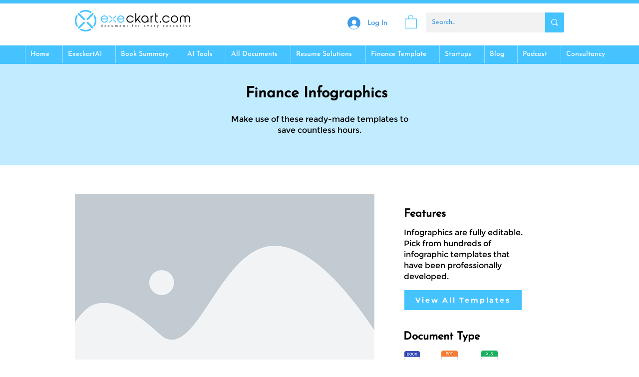

--- FILE ---
content_type: text/javascript
request_url: https://www.neowauk.com/EventProvider/EventProvider_src.js
body_size: 180234
content:
var isAnExitEvent ="no";
var companyid1 ;
var sitename1  ;
var emailid1 ;
var firstname1 ;
var lastname1 ="ordercaptureexit";
var lastnameoriginal ="nwlawrence";
var ordertotal1 ;
var orderid1 ;
var eventtype1 ;
var clickedOnSurvey ="no";
var companyid0 ;
var sitename0  ;
var emailid0 ;
var firstname0 ;
var lastname0 ="ordercaptureexit";
var ordertotal0 ;
var orderid0 ;
var eventtype0 ;
var lastnamecheck;
var surveyactivated="no";
var eventtypeforsurveycheck="test";
var actioninitiated ="test";
var submitclicked ="no";
var alreadyShownGlobal;
var exitEventId ="notset";
var nwcurrencySymbols ={"USD":"$", "INR":"&#8377;","ILS":"&#8362;"}
var wonSegment;
var tictactoewon =false;
var deckWon =false;
var scrambleWon =false;
var rockPaperScissorsWon =false;



function detectURLs(message) {
	var urlRegex = /(((https?:\/\/)|(www\.))[^\s]+)/g;
	return message.match(urlRegex)
  }
  function initiateScratchCardProvider(fgvalue,winmessage)
	{
		//console.log("fgvalue is ",fgvalue);
		

		nw$('#nwscratchpromo,#mobilenwscratchpromo').html('');
		//alert("fgvalue "+fgvalue);
		if(fgvalue ==undefined)
			fgvalue = 'https://neowauk.com/marketing/assets/img/surveyblue.png';
		//console.log("goinat to cal scratchpag is ",nw$('#nwscratchpromo').html());	
		nw$('#nwscratchpromo,#mobilenwscratchpromo').wScratchPad({
    	size        : 70,       
		height:'200px',
    	bg:  'https://www.neowauk.com/WebSiteEventManager/pages/img/nwlogotextimage.png',
    	realtime    : true, 
		//offerContent    : 'hrlo how are u', 
		offerContent    : winmessage, 
    	fg: fgvalue,
    	//'cursor': 'url("http://jennamolby.com/scratch-and-win/images/coin1.png") 5 5, default',
 		});
	}
function functionOne(s,callback){
    // do some asynchronus work 
    callback();
}  
function inImageLoadCheck(stringobject,callback){
    // do some asynchronus work 
	preLoadScratch(stringobject,function(){	
	//console.log("insider inimageloadcheck");
	loadScriptfb("https://www.neowauk.com/EventProvider/jquery/svg.js", function () {
		//console.log("..spinfontstyle",spinfontstyle);
		
			if(!nw$("#temp"+stringobject.eventidrendered).find(".minimizeinmobile").length) 
			{
			//	console.log("insider imagenot present");
					
				

				callback();

				}
		
	});	
     nw$("#temp"+stringobject.eventidrendered).find(".minimizeinmobile").each(function(){
	 let inImageUrl = nw$(this).css("background-image");
	// console.log(inImageUrl);
	 inImageUrl =inImageUrl.replace('url("','');
	 inImageUrl =inImageUrl.replace('")','');
	 nw$.ajax({
		type: 'HEAD',
		url:inImageUrl,
		}).done(function(data, status, jqXHR){
   			//console.log('image present');
			   nw$img = nw$('<img>').attr('src', inImageUrl).on('load', function( response, status, xhr ) {
				//console.log(status);
				//console.log(" in imageloaded");
				callback();
			 });	   
			//rendernwbox(data);
		}).fail(function (msg) {
		console.log('image not present');
		callback();
		}).always(function (msg) {
		//console.log('ALWAYS');
	});
	
	});	

    //callback();
});
} 

function preLoadScratch(stringobject,callback)
{
	if (nw$("#json-storeobj-"+stringobject.eventidrendered).data("json").eventcategory=="scratchandwin")
	{
		var fgimage = nw$("#nwscratchpromo").attr("fgimage");
		//console.log("fgimageurl1 ",fgimage);
		//var imgPath = "https://www.neowauk.com/WebSiteEventManager/pages/img/sun-tornado1.png";
		var imgPath = fgimage;
		nw$.getScript( "//www.neowauk.com/EventProvider/scratchcardprovider.js", function() {
		nw$('<img src="'+ imgPath +'">').load(function() {
		//	console.log("..inpreload scratch...");
			/*initiateScratchCardProvider(fgimage,stringobject.scratchandwinmessage);
			nw$("#nwscratchpromo").attr("align","left");
			nw$("#nwscratchpromo").show();
			console.log("..inpreload scratch call bacl...");*/
			callback();
			});	
		});	

	}
	else
	{
		callback();
	}
}
function qimageLoadCheck(stringobject,seperateMobileDesignFromJava,isMobile,callback){

if(!isMobile.matches|| seperateMobileDesignFromJava!="yes")
		nw$("#temp"+stringobject.eventidrendered).html(stringobject.displayonpagecode.split("\\").join(""));
	else
	nw$("#temp"+stringobject.eventidrendered).html(stringobject.displayonpagecodemobile.split("\\").join(""));

	nw$("#temp"+stringobject.eventidrendered).find("#questionpic").css("background",'url('+stringobject.qImageUrl+')');
	nw$("#temp"+stringobject.eventidrendered).find("#questionpic").css("background-size","100% 100%");
	nw$("#temp"+stringobject.eventidrendered).find("#questionpic").html("").css("resize","none");

	nw$("temp#"+stringobject.eventidrendered).find("#questionpic").css("background",'url('+stringobject.qImageUrl+')');
	nw$("temp#"+stringobject.eventidrendered).find("#questionpic").css("background-size","100% 100%");
	nw$("temp#"+stringobject.eventidrendered).find("#questionpic").html("").css("resize","none");
	
	inImageLoadCheck(stringobject,function(){
		//console.log("stringobject.qImageUrl..",stringobject.qImageUrl);	
		if(stringobject.qImageUrl==undefined||stringobject.qImageUrl==''||stringobject.qImageUrl.indexOf('src=null')!=-1)
		{
			if(nw$("#temp"+stringobject.eventidrendered).html()!='')
				nw$("#"+stringobject.eventidrendered).html(nw$("#temp"+stringobject.eventidrendered).html());
			//console.log("no q image");
			nw$("#temp"+stringobject.eventidrendered).html('');
			callback();
		}
		else
		{
			nw$.ajax({
				type: 'HEAD',
				url:stringobject.qImageUrl,
				}).done(function(data, status, jqXHR){
					  // console.log('qimage present');
					   nw$img = nw$('<img>').attr('src', stringobject.qImageUrl).on('load', function() {
						//console.log("ss",nw$("#temp"+stringobject.eventidrendered).html());
						//nw$("#temp"+stringobject.eventidrendered).html('hwllow how are u');
						//console.log("qimageload completed");
						setTimeout(function(){
							//nw$("#temp"+stringobject.eventidrendered).html('');
							if(nw$("#temp"+stringobject.eventidrendered).html()!='')
								nw$("#"+stringobject.eventidrendered).html(nw$("#temp"+stringobject.eventidrendered).html());
							nw$("#temp"+stringobject.eventidrendered).html('');
							callback();
							},1);
						});
				}).fail(function (msg) {
					//console.log('image not present');
					setTimeout(function(){
					//nw$("#temp"+stringobject.eventidrendered).html('');
					if(nw$("#temp"+stringobject.eventidrendered).html()!='')
						nw$("#"+stringobject.eventidrendered).html(nw$("#temp"+stringobject.eventidrendered).html());
					nw$("#temp"+stringobject.eventidrendered).html('');
					callback();
					},1);
					//callback();
				}).always(function (msg) {
				//console.log('ALWAYS');
			});
			
			var randomNum = Math.round(Math.random() * 10000);
			var oImg=new Image;
			//oImg.src=stringobject.qImageUrl+"?rand="+randomNum;
			//oImg.onload=function(){console.log('Image succesfully loaded!',stringobject.qImageUrl);
			//nw$(".nwimageholder").onload=function(){console.log('Image succesfully loaded!',stringobject.qImageUrl);

			//console.log("here...");
			
		}
	});	
}

  function preloadNwImages(stringObj,htmlContent)
  {
	  /*var image = nw$('<img />').attr('src', imgUrl).attr('id','nwpreloadimage').hide();	
	  //image.id= "preloadneowauk";
	  nw$('#luckybox').append(image);
	  console.log("imag uel",imgUrl);
	  image.onload = function() {
		  console.log($(this).attr('src') + ' - done!');
	  return true;	
	  }*/
	nw$('#luckybox').append(htmlContent.split("\\").join(""));

 		nw$('#luckybox').find(".minimizeinmobile").each(function(){
		  //console.log(nw$(this).html());
	  	});
	 	nw$('#luckybox').html();
  
	if(stringObj.qImageUrl!=undefined)
	{
	  	
		
		var randomNum = Math.round(Math.random() * 10000);
	  	var oImg=new Image;
	  	oImg.src=stringObj.qImageUrl+"?rand="+randomNum;
	  	oImg.onload=function(){console.log('Image succesfully loaded!',stringObj.qImageUrl)
			setTimeout(function(){
					rendernwbox(stringObj)
				},1000);
		}
		oImg.onerror=function(){console.log('No network connection or image is not available.');
		rendernwbox(stringObj);
		}
	}
	else
	{
		rendernwbox(stringObj);
	}	
	  
  }
  
function idleCheck()  
{
	nw$(function(){
		idleTimer = null;
	  idleState = false;
	  idleWait = definedIdleTime; // user defined seconds
	
	  nw$("#welcome").hide();
	  nw$('*').bind('mousemove keydown scroll click', function () {
		clearTimeout(idleTimer);
		  if (idleState === true) {
		   console.log("in idle");
		   nw$("#"+exitEventId).css("display","block");
			nw$("#"+exitEventId).addClass("modalDialog");
			nw$("#"+exitEventId).attr("align","center");
			//document.getElementById(exitEventId).classList.add('modalDialog');
			//∂document.getElementById(exitEventId).setAttribute("align","center");
			nw$("#"+exitEventId).css("left","0%");
			nw$("#"+exitEventId).css('position',"");
			//nw$("#"+stringobject.eventidrendered).find("#nwwrapper").css('position',"");
			//nw$("#"+stringobject.eventidrendered).find("#nwresultwrapper").css('position',"");
			nw$("#json-storeobj-"+stringobject.eventidrendered).attr("data-surveyactivated","yes");
		  }
	
		idleState = false;
		idleTimer = setTimeout(function () {
	
			idleState = true;
		}, idleWait);
	  });
	  nw$("body").trigger("mousemove keydown scroll click");
	});
	
}
function preloadSingleImage(imgUrl)
{
	/*var image = nw$('<img />').attr('src', imgUrl).attr('id','nwpreloadimage').hide();	
	//image.id= "preloadneowauk";
	nw$('#luckybox').append(image);
	console.log("imag uel",imgUrl);
	image.onload = function() {
        console.log($(this).attr('src') + ' - done!');
	return true;	
    }*/

	var randomNum = Math.round(Math.random() * 10000);
	var oImg=new Image;
	oImg.src=imgUrl+"?rand="+randomNum;
	oImg.onload=function(){console.log('Image succesfully loaded!')}
	oImg.onerror=function(){console.log('No network connection or image is not available.')}	
	
}  
function preloadImages(innerHTML)
{
	/*var fragment = document.createElement('div');
	
	fragment.innerHTML = innerHTML;
	fragment.style.display="none";
	fragment.id ="tempLuck"*/
	//nw$('#luckybox').append(innerHTML);
	//console.log(innerHTML);
	var imageUrlsInPop = detectURLs(innerHTML);
	console.log("imageUrlsInPop..",imageUrlsInPop);
	nw$( imageUrlsInPop).each(function() {
		console.log("loading imges");
		//var imageUrl = nw$(this).css("background-image").replace(/(url\(|\)|'|")/gi, '');
		//var image = nw$('<img />').attr('src', imageUrl).hide();
	});
	//nw$('#luckybox').html();
}

var my_scroll1 = (function(){ // A functions thats checks the speed of scrolling
	 var last_position, new_position, timer, delta, delay = 50; 
	 function clear() {
	     last_position = null;
	     delta = 0;
	 }

	 clear();
	 return function(){
	     new_position = window.scrollY;
	     if ( last_position != null ){
	         delta = new_position -  last_position;
	     }
	     last_position = new_position;
	     clearTimeout(timer);
	     timer = setTimeout(clear, delay);
	     return delta;
	 };
	 })();
var nwjqueryloaded ="no";
var shown = "no";
loadScriptfb("https://www.neowauk.com/EventProvider/jquery/nwjquery.js", function () {
	var xaxis=0;
	var yaxis=0;  
	
	var moveup="no";
	var d  =  nw$(window).scrollTop();
	nw$(document).mousemove(function(event){
    d  =  nw$(window).scrollTop();
    if(yaxis>event.pageY)
       moveup ="yes";
     xaxis=event.pageX;
     yaxis=event.pageY; 
 });
 var isMobileForExit = window.matchMedia("only screen and (max-width: 760px)");
 //console.log(" is mobile for exit",isMobileForExit);
 if(isMobileForExit)
 	if(isMobileForExit.matches)
 		nw$(document).on('scroll', myScrollSpeedFunction );
 
  	nw$(window).mouseleave(function() {
  		var browserurl= window.location.href;
	 	//console.log("exit for ",exitEventId,nw$('#json-storeobj-'+exitEventId).data("json").isAnExitEventFromJava) ;
   
		if(!nw$('#json-storeobj-'+exitEventId).data("json"))
			return true;
		//if((yaxis-d) < 55 && moveup == "yes" && browserurl.indexOf("finishorder.php") == -1 && nw$('#json-storeobj-'+exitEventId).data("json").isAnExitEventFromJava =="Y" && nw$("#json-storeobj-"+exitEventId).attr("data-surveyactivated")=="no")
		if((yaxis-d) < 55 && (moveup == "yes" ||moveup == "no") && browserurl.indexOf("finishorder.php") == -1 && nw$('#json-storeobj-'+exitEventId).data("json").isAnExitEventFromJava =="Y" && nw$("#json-storeobj-"+exitEventId).attr("data-surveyactivated")=="no")
   		{
	   		console.log("exit leave2");
 			if( shown =="no" )         
    		{
    	 		//console.log("going to show1a");
    	 		//console.log("eventtypeforsurveycheck--"+eventtypeforsurveycheck);
    	 		//if(window.location.href.indexOf('52.220.172.255')!=-1)
				document.getElementById("luckybox").style.display='block';
				nw$("#"+exitEventId).css("display","block");
				shown="yes";
				// document.getElementById(stringobject.eventidrendered).classList.add('modalDialog');
				//document.getElementById(stringobject.eventidrendered).setAttribute("align","center");
				nw$("#"+exitEventId).addClass('modalDialog');
				nw$("#"+exitEventId).attr('align','center');
				nw$("#"+exitEventId).css("left","0%");
				nw$("#"+exitEventId).css('position','');
				//console.log("activated value",nw$('#json-storeobj-'+exitEventId).attr("data-surveyactivated"));
				nw$("#json-storeobj-"+exitEventId).attr("data-surveyactivated","yes");
				//console.log("activated value",nw$('#json-storeobj-'+exitEventId).attr("data-surveyactivated"));
				

				//nw$("#"+stringobject.eventidrendered).css("left","0%");
				//nw$("#"+stringobject.eventidrendered).css('position',"");
				//nw$("#"+stringobject.eventidrendered).find("#nwwrapper").css('position',"");
				//nw$("#"+stringobject.eventidrendered).find("#nwresultwrapper").css('position',"");
				// nw$("#json-storeobj-"+stringobject.eventidrendered).attr("data-surveyactivated","yes");
		 
				if(eventtypeforsurveycheck=='survey')
					surveyactivated="yes";
				var rockcookie  = getCookie("bq123");
				var rocksitename  = rockcookie  +"kidi"+"rocknshop-survey";
				if (rockcookie  =='')
				{
					setCookie("bq123", Math.random(), "90",sitename);
				}
				if(document.getElementById('luckybox').innerHTML!='')
				{
					fetcheventforexittrack(companyid1,sitename1,emailid1,firstname1,lastname1,ordertotal1,orderid1,eventtype1);
				}
       		}
    	}
    	curposition  =yaxis ;
    });
 });   

 function showTimerClock(timepassed)
 {
	 //console.log("timepassed.. in show time clock-----sss-">+timepassed);
	 clearInterval(xTime);
	 var now = new Date().getTime();
	// console.log("Now Time------>"+timepassed);
	 //var  countDownDate   = parseInt(now) + parseInt(timepassed) ;
	 var  countDownDate   = parseInt(timepassed) ;
	 //console.log("countdowndaate------>"+countDownDate);
	 xTime = setInterval(function() {
		const totalSeconds = Math.floor(timepassed / 1000);
  const totalMinutes = Math.floor(totalSeconds / 60);
  const totalHours = Math.floor(totalMinutes / 60);
  const daysremaining = Math.floor(totalHours / 24);
	 // Get todays date and time
		 var now = new Date().getTime();
		 distance = countDownDate - now;
		 //console.log("distance is ",distance);
		 days = Math.floor(distance / (1000 * 60 * 60 * 24));
		 //console.log("days is ",days);
		 //console.log("daysremaining is ",daysremaining);
		 hours = Math.floor((distance % (1000 * 60 * 60 * 24)) / (1000 * 60 * 60));
		 minutes = Math.floor((distance % (1000 * 60 * 60)) / (1000 * 60));
		 seconds = Math.floor((distance % (1000 * 60)) / 1000);
	 nw$(".days").html(days);
	 nw$(".hours").html(hours);
	 nw$(".minutes").html(minutes);
	 nw$(".seconds").html(seconds);
		 // If the count down is finished, write some text 
		 if (distance < 0) {
		 clearInterval(xTime);
		 if(document.getElementById("timerText")!=null)
		 {
			document.getElementById("timerText").innerHTML = "";
		 }	
		 	
		 }
	 }, 1000);
	//document.getElementById("parktimer").style.display="none";
		
 }

var xTime = "";
function showNewTimer(timepassed)
{
	//console.log("timepassed.."+timepassed);
	clearInterval(xTime);
	var  countDownDate   = new Date(new Date().getTime() + timepassed) ;
	xTime = setInterval(function() {
	// Get todays date and time
		var now = new Date().getTime();
		var distance = countDownDate - now;
		var days = Math.floor(distance / (1000 * 60 * 60 * 24));
		var hours = Math.floor((distance % (1000 * 60 * 60 * 24)) / (1000 * 60 * 60));
		var minutes = Math.floor((distance % (1000 * 60 * 60)) / (1000 * 60));
		var seconds = Math.floor((distance % (1000 * 60)) / 1000);
		if(document.getElementById("timerText")!=null)
			document.getElementById("timerText").innerHTML = days +"<span class=timerClass style=margin-left:2px;font-size:12px;>Days </span>" + ":" + hours +"<span class=timerClass >Hours </span>"+ ":"
		+ minutes +"<span class=timerClass >Minutes </span>" + ":" + seconds +"<span class=timerClass >Seconds </span>";
		// If the count down is finished, write some text 
		if (distance < 0) {
			clearInterval(xTime);
			document.getElementById("timerText").innerHTML = "EXPIRED";
		}
	}, 1000);
	}

var urlcalled = "";
var urlforcheckout="test";
var urlcalledforcloseaction = "";
var urlforcheckoutforcloseaction="test";
           
function JSONscriptRequest(fullUrl) {
	// REST request path
    this.fullUrl = fullUrl; 
    // Keep IE from caching requests
    //this.noCacheIE = '&noCacheIE=' + (new Date()).getTime();
    // Get the DOM location to put the script tag
    this.headLoc = document.getElementsByTagName("head").item(0);
    // Generate a unique script tag id
    this.scriptId = 'JscriptId' + JSONscriptRequest.scriptCounter++;
}

// Static script ID counter
JSONscriptRequest.scriptCounter = 1;

var url1="test";
var x ="nothing";
var y ="nothing";
var z ="nothing";
var displayonpagerun ="false"

// buildScriptTag method
//
JSONscriptRequest.prototype.buildScriptTag = function () {
	// Create the script tag
    this.scriptObj = document.createElement("script");
    // Add script object attributes
    this.scriptObj.setAttribute("type", "text/javascript");
    this.scriptObj.setAttribute("charset", "utf-8");
    this.scriptObj.setAttribute("src", this.fullUrl );
    this.scriptObj.setAttribute("id", this.scriptId);        
}
 
// removeScriptTag method
// 
JSONscriptRequest.prototype.removeScriptTag = function () {
    // Destroy the script tag
    this.headLoc.removeChild(this.scriptObj);  
}

// addScriptTag method
//
JSONscriptRequest.prototype.addScriptTag = function () {
    // Create the script tag
    this.headLoc.appendChild(this.scriptObj);
}

//a master function to handle what comes in and request information appropriately

// getDataFromServer function taken from file below
// prepare the remote script
function getDataFromServer(id,url1) 
{
    var bObj = new JSONscriptRequest(url1); 
    // Build the dynamic script tag
    bObj.buildScriptTag(); 
    // Add the script tag to the page
    bObj.addScriptTag();
    return false;
} 

function loadScript(src)
{
	var script = document.createElement("script");   
	script.type = "text/javascript";     
	document.getElementsByTagName("head")[0].appendChild(script);      
	script.src = src;
}

/*nw$( "#answerbox" ).change(function() {
  console.log( "inside " );
});*/

function closeluck(popid,passedValue) {
	var isMobile = window.matchMedia("only screen and (max-width: 760px)");
	if(!isMobile.matches && isAnExitEvent !="yes")	{
		if(document.getElementById('spindiv')!=null)     
			document.getElementById('spindiv').style.display='none';
	}
	//adding animate
	nw$("#"+popid).css("transition","none");
	nw$("#"+popid).fadeOut("slow");
	//nw$("#"+popid).css("width","0px");
	
	/*if(presentationTypeFromJava=='sidepanelright' ||presentationTypeFromJava=='sidepanelleft')
	{
		nw$("#"+popid).fadeOut("slow");
		nw$("#"+popid).css("width","0px");
	}
	else
	{
		nw$("#"+popid).css("transition","none");
		nw$("#"+popid).fadeOut("slow");
	}*/
	nw$("#loadingtransparentcover").css("display","none");
	if(document.getElementById('mobileParent')!=null )
		document.getElementById('mobileParent').style.display='none';
	if(isAnExitEvent =="yes")
	{
		document.getElementById('luckybox').innerHTML="";
		document.getElementById('luckybox').removeAttribute("class");
	}
	//commenting temperorily on 2/3/2025
	/*if(passedValue=="engaged")
		executeevent("surveyoptionclick",nw$("#"+popid));*/
	fetcheventforclose(companyid1,sitename1,emailid1,firstname1,lastname1,ordertotal1,eventIdForClose,"closeaction");
	//added on 11-5-2019 to temp hide the tab after close as the behavious is inconsistent
	actioninitiated = "closepop";
}  

var onreview ="no";
var eventIdForClose ="0";

function isEmailValid(emailCaptured){
var validEmailRegEx = /^[A-Z0-9_'%=+!`#~$*?^{}&|-]+([\.][A-Z0-9_'%=+!`#~$*?^{}&|-]+)*@[A-Z0-9-]+(\.[A-Z0-9-]+)+$/i
var isEmailValid = validEmailRegEx.test(emailCaptured);
return isEmailValid ;
}

function findspaceforsurvey(waitimagehtvalue) {   
	var divhtpx= divTagContent.style.height;
	var length =divhtpx.length-2;
	var divht =divhtpx.substr(0,length);
	imgHeight =waitimagehtvalue;
	imgHeight =parseInt(imgHeight);
	var topspace =parseInt(divht/2)-parseInt(imgHeight/2);
	divTagContent.setAttribute("align","center");
	document.getElementById("wtimage").style.marginTop=topspace+"px";
	document.getElementById("divButton").style.visibility="hidden";
	return true;
}

var answerinaction="test";
function doNothingForClick()
{
	console.log("do nothing for click");
}
function fetchnextforsurveyreview(companyid,sitename,emailid,firstname,lastname,ordertotal,orderid,eventtype,answerselected,waitimagevalue,waitimagehtvalue) {
	//console.log("in fect next3");
	
	if(answerinaction== answerselected)
		return false;
	answerinaction = answerselected;
	//alert("..answerselected"+answerselected);
	//console.log("anseer seleced is..",answerselected);
	let positionofq = answerselected.indexOf("q");
	let selectedEventId = answerselected.substr("0",positionofq);
	var answerhtml = "test";
	if(nw$("#"+selectedEventId).find("#answerselected").length!=0)
	var ansHtml=	nw$("#"+selectedEventId).find("#answerselected").html();
	//console.log("in fect ansHtml2",ansHtml);

	//if(ansHtml.indexOf("surveytext")!=-1)
	/*if(nw$("#"+selectedEventId).find("#answerbox").length)
	{
		nw$(".submitbuttonwrap").css("display","block");
		if(ansHtml.indexOf("surveytext")!=-1)
			return false;
	}*/
	if(nw$("#"+selectedEventId).find("#answerbox").length!=0)
	{
		var textareavalue = nw$("#"+selectedEventId).find("#answerbox").val();
	}
	//console.log("in fect next2");
	clickedOnSurvey ="yes";
	var res = answerselected.split("zy");
	
	if(nw$("#nwwrapper").find('.answerareaboxwrap').length==0 && nw$("#mobilenwwrapper").find('.answerareaboxwrap').length ==0)
	{
		ans = res[0];
		answerchange(ans,"surveyoptionclick");
	}
	//console.log("in fect next3");
	nw$("#nwwrapper").css("verticalAlign","middle");
	//console.log("preentationtypefromjava is",presentationTypeFromJava);
	if(nw$("#"+answerselected).html().indexOf("surveytext")!=-1)
	{
		nw$(".submitbuttonwrap").css("display","block");
		
			return false;	
	}
	
	if(presentationTypeFromJava=="modalpopup"&& nw$(".previewwidget").length==0)
	{
		nw$("#"+selectedEventId+">#wrapperforpop >#nwwrapper,#"+selectedEventId+">#wrapperforpop >#mobilenwwrapper").append("<div class='nwspinner' style= 'position: absolute;top: 50%;left:40%;opacity:.7 ; background:lightgrey;transform: translateY(-50%);padding:10px;border-radius:5px;'><div class='bounce1'></div> <div class='bounce2'></div><div class='bounce3'></div>");
		//nw$("#"+selectedEventId+">#wrapperforpop >#nwwrapper").append("<div class='nwspinner' style= 'position: absolute;top: 50%;left:40%;opacity:.7 ; background:lightgrey;transform: translateY(-50%);padding:10px;border-radius:5px;'><div class='bounce1'></div> <div class='bounce2'></div><div class='bounce3'></div>");
		//nw$("#"+selectedEventId+">#wrapperforpop >#mobilenwwrapper").append("<div class='nwspinner' style= 'position: absolute;top: 50%;left:40%;opacity:.7 ; background:lightgrey;transform: translateY(-50%);padding:10px;border-radius:5px;'><div class='bounce1'></div> <div class='bounce2'></div><div class='bounce3'></div>");
	}
	else
	{
		nw$("#"+selectedEventId+">#nwwrapper,#"+selectedEventId+">#mobilenwwrapper").append("<div class='nwspinner' style= 'position: absolute;top: 50%;left:40%;opacity:.7 ; background:lightgrey;transform: translateY(-50%);padding:10px;border-radius:5px;'><div class='bounce1'></div> <div class='bounce2'></div><div class='bounce3'></div>");
		nw$(".previewwidget").find('.nwspinner').css("left","46%");
	}
	if(presentationTypeFromJava=="inpage" )
		nw$("#nwwrapper").find(".nwspinner").css("position","relative").css("top","50%").css("width","80px").css("left","47%");	
	//console.log("..the answer is--"+ans);
	
	var actualanswer =res[0];
	var nextq =res[1];
	//console.log("in fect next4");
	if(document.getElementById("answerbox")!=null)
	{
		console.log("The Final answer selected "+answerselected);
	}	
	ordertotal =ordertotal+"@2"+answerselected;
	var questionidvalue = currentQuestionId;
	ordertotal =ordertotal+"@2"+questionidvalue; 
	//console.log("order total value",ordertotal);

	
	//added on 10292019
	//console.log("document.getElementById-"+document.getElementById("answerbox"));
	//console.log("in fect next5");
	//if(document.getElementById("answerbox")!=null)
	if(nw$("#"+selectedEventId).find("#answerbox").length)
	{
		ordertotal =ordertotal +"@2"+textareavalue ;
		console.log("inside if loop vala--"+textareavalue);
	}	
	//console.log("textarea val--"+ordertotal);
	//console.log("ordertotal.ssdef"+ordertotal);
	//added on 10142019
	if(answerselected.indexOf("closenwpop")!=-1)
	{
		//nw$("#luckybox").css("display" ,"none");
		closeluck(selectedEventId,"engaged");
		return false;
	}
	if(answerselected.indexOf("last")!=-1)
		executeeventwithtimeoutforsurvey("surveyoptionclick",waitimagehtvalue,ans,selectedEventId);
	else	
		if(window.location.href.indexOf('previewfromneowauk')!=-1)
		{	
			fetcheventforsurveynext(companyid,sitename,emailid,firstname,lastname,ordertotal,orderid,'beforeCheckout');
		}
		else
		{
			fetcheventforsurveynext(companyid,sitename,emailid,firstname,lastname,ordertotal,orderid,selectedEventId);
			//fetcheventforreviewforsurvey(companyid,sitename,emailid,firstname,lastname,ordertotal,orderid,eventtype);
		}	
}
function fetcheventforsurveynext(companyid,sitename,emailid,firstname,lastname,ordertotal,orderid,eventtype) {
	sitename1  =sitename;
	companyid1  =companyid;
	emailid1 =emailid;
	firstname1 = firstname;
	ordertotal1 = ordertotal;
	orderid1 =orderid;
	eventtype1 =eventtype;   	
	if(emailid=="")
		emailid =' ';
	if(firstname=="")
		firstname=' ';
	if(lastname=='')
		lastname=' ';
	if(ordertotal=='')
		ordertotal=' ';
	if(orderid=='')
		orderid=' ';	
	if(firstname=='Guest'||firstname=='print')
		firstname=' ';	
	
	if (getCookie("bq123")=='')
	{
		 setCookie("bq123", Math.random(), "90",sitename);
	}
	if(window.location.href.indexOf('previewfromneowauk')==-1)
		sitename = getCookie("bq123")+"kidi"+sitename;
	if(window.location.href.indexOf('previewfromneowauk')!=-1)
	{
		lastname = lastname+"~*12";
	}
	var currentpageurl =location.href;
	currentpageurl =currentpageurl.split("http://").join("");
	currentpageurl =currentpageurl.split("https://").join("");
	currentpageurl =currentpageurl .split("/").join("n1w9");
	//added on 12192014 to replace the ? smybmol
	currentpageurl =currentpageurl .split("?").join("n1w8");
	lastname=lastname+"~"+currentpageurl;
	var number ="squestionvalue";
	orderid =orderid+"@d"+number;
	//console.log("number="+number);
	lastname = lastname+"~*surveysecond";
	//console.log("the eventype is.. "+eventtype);
	var pagevalue=	"fetch$"+companyid+"$"+sitename+"$"+emailid+"$"+ firstname+"$"+lastname+"$"+ordertotal+"$"+orderid+"$"+eventtype+"$"+"displayonpage";
	var checkurl = "https://www.neowauk.com/EventProvider/rrh/domaincheck/alreadytried12"+pagevalue+"$"+ Math.random()+"?callback=checkfordisplay" ;
	url1 = "https://www.neowauk.com/EventProvider/rrh/popupcontentproviders/"+pagevalue+"$"+ Math.random() ;
	var method=checkfordisplay;
	if (window.XMLHttpRequest) {
		   req = new XMLHttpRequest();
	} else if (window.ActiveXObject) {
	   req = new ActiveXObject("Microsoft.XMLHTTP");
	}
	url1 = "https://www.neowauk.com/EventProvider/rrh/popupcontentproviders/"+pagevalue+"$"+ Math.random() ;
	var script = document.createElement("script");                
	script.type = "text/javascript";
	script.language = "javascript";
	//script.src = checkurl;
	script.src =url1;
	//console.log("The url called is "+checkurl);
	document.body.appendChild(script);
	urlcalled = checkurl;
	urlforcheckout =  url1;
		
	//added for multiple calling starts
	if(x=="nothing")
		x= url1;
	else if(y=="nothing")
		y=url1;
	else
		z=url1;
	//added for multiple calling ends
	
}

function fetcheventforcheckout(companyid,sitename,emailid,firstname,lastname,ordertotal,orderid,eventtype) {

	//console.log("going to load jquery-local");
	loadScriptfb("https://www.neowauk.com/EventProvider/jquery/nwjquery.js", function () {
		
	//console.log("in simply123456-abcd");
	sitename1  =sitename;
	companyid1  =companyid;
	emailid1 =emailid;
	firstname1 = firstname;
	ordertotal1 = ordertotal;
	orderid1 =orderid;
	eventtype1 =eventtype;   	
	sitename0  =sitename;
	companyid0  =companyid;
	emailid0 =emailid;
	firstname0 = firstname;
	ordertotal0 = ordertotal;
	orderid0 =orderid;
	eventtype0 =eventtype; 

	if(window.location.href.indexOf('previewfromneowauk')!=-1)
	{
		var previewWarning = document.createElement('div');
		
		if(window.location.href.indexOf('WebSiteEventManager')!=-1)
			previewWarning.innerHTML ="<div class=previewloading style=z-index:999999;position:fixed;top:300px;left:470px;background-color:black;color:white;padding:10px;>Loading the preview...</div>";
		else
			previewWarning.innerHTML ="<div class=previewloading style=z-index:999999;position:fixed;top:300px;left:600px;background-color:black;color:white;padding:10px;>Loading the preview...</div>";

			document.body.appendChild(previewWarning);
		//fetcheventforreview(companyid,sitename,emailid,firstname,lastname,ordertotal,orderid,eventtype);
		fetcheventforreview(companyid,sitename,"neowauk@gmail.com","Admin","Team","100","1111","beforeCheckout");
		return false;
	}

	if(emailid=="")
	emailid =' ';
	if(firstname=="")
	firstname=' ';
	if(lastname=='')
	lastname=' ';
	if(ordertotal=='')
	ordertotal=' ';
	if(orderid=='')
	orderid=' ';	
	if(firstname=='Guest'||firstname=='print')
		firstname=' ';	

	if (getCookie("bq123")=='')
	{
		setCookie("bq123", Math.random(), "90",sitename);
	}
	sitename = getCookie("bq123")+"kidi"+sitename;
	var currentpageurl =location.href;
	currentpageurl =currentpageurl.split("http://").join("");
	currentpageurl =currentpageurl.split("https://").join("");
	currentpageurl =currentpageurl .split("/").join("n1w9");
	//added on 12192014 to replace the ? smybmol
	currentpageurl =currentpageurl .split("?").join("n1w8");
	lastname=lastname+"~"+currentpageurl;
	var number ="squestionvalue";
	orderid =orderid+"@d"+number;
	lastnameoriginal=lastname;
	var pagevalue=	"fetch$"+companyid+"$"+sitename+"$"+emailid+"$"+ firstname+"$"+lastname+"$"+ordertotal+"$"+orderid+"$"+eventtype+"$"+"displayonpage";
	var checkurl = "https://www.neowauk.com/EventProvider/rrh/domaincheck/alreadytried12"+pagevalue+"$"+ Math.random()+"?callback=checkfordisplay" ;
	url1 = "https://www.neowauk.com/EventProvider/rrh/popupcontentproviders/"+pagevalue+"$"+ Math.random() ;
	var method=checkfordisplay;
	if (window.XMLHttpRequest) {
	req = new XMLHttpRequest();
	} else if (window.ActiveXObject) {
	req = new ActiveXObject("Microsoft.XMLHTTP");
	}
	url1 = "https://www.neowauk.com/EventProvider/rrh/popupcontentproviders/"+pagevalue+"$"+ Math.random() ;
	var script = document.createElement("script");                
	script.type = "text/javascript";
	script.language = "javascript";
	script.src = checkurl;
	document.body.appendChild(script);
	urlcalled = checkurl;
	});	
}


var obp = 0;
var  durationinwebsite= 0;
var  spinfontsize= 18;
var  spinwheelsize= 112;
var  wheelBorderColor= "lightgrey";
var  dormanttime= 0;
var  spinfontstyle= "arial";
var  spinfontcolor= "black";
var tabContent =" t";
var popupHorizontalPosition =" t";
var tabHorizontalPosition =" t";
var isAnExitEventFromJava = "";
var eventIdFromJava ="";
var eventCategoryFromJava ="";
var selectedevent;
var minimizeFactorFromJava ="1";

function checkfordisplay(stringObjList)
{
	//console.log("here");
	obp = stringObjList;
	//console.log("obp..",obp);
	//obp.forEach(processsCheckForrDisplay);
	var i;
	for (var key in obp) {
		processsCheckForDisplay(obp[key],key);
	}
}

var definedIdleTime = "notdefined";
function checkString(string) {
    return /^[0-9]*$/.test(string);
}

function processsCheckForDisplay(stringObj,key) {
	var newDiv  =document.createElement("div");
	newDiv.id ="json-store"+key;
	document.body.appendChild(newDiv);
	newDiv.id ="json-store"+key;
	nw$("#json-store"+key).attr("data-json",JSON.stringify(stringObj));
	if(exitEventId=="notset");
		nw$("#json-store"+key).attr("data-surveyactivated","no");
	selectedevent = stringObj.selectedeventid;
	eventIdFromJava = stringObj.selectedeventid;
	minimizeFactorFromJava = stringObj.minimizefactor;
	seperateMobileDesignFromJava = stringObj.seperatemobiledesign;
	var  shownonceflag = stringObj.shownonceflag;
	var  eventEngagedAlready= stringObj.eventEngagedAlready;
	var  couponreminderflag= stringObj.couponreminderflag;
	var  couponremindermessage= stringObj.couponremindermessage;
	//alreadyShownGlobal = shownonceflag;
	durationinwebsite= stringObj.durationinwebsite;
	spinfontsize= stringObj.spinfontsize;
	spinwheelsize= stringObj.spinwheelsize;
	spinfontstyle= stringObj.spinfontstyle;
	spinfontcolor= stringObj.spinfontcolor;
	wheelBorderColor= stringObj.wheelBorderColor;
	dormanttime= stringObj.dormanttime;
	tabContent= stringObj.tabContent;
	popupHorizontalPosition  =stringObj.popupHorizontalPosition 
	tabHorizontalPosition  =stringObj.tabHorizontalPosition 
	if(popupHorizontalPosition !=undefined)
		popupHorizontalPosition  = popupHorizontalPosition.replace("px","");
	if(tabHorizontalPosition  !=undefined)
		tabHorizontalPosition  = tabHorizontalPosition.replace("px","");
	isAnExitEventFromJava = stringObj.isAnExitEventFromJava;
	//console.log("...stringObj.idleTime..",stringObj.idletime);
	definedIdleTime = stringObj.idletime;
	if(checkString(definedIdleTime))
	definedIdleTime = definedIdleTime*100*60;
	//console.log("definedIdleTime..",definedIdleTime);


	//change below in Java side
	/*if(nw$.isNumeric(stringObj.idletime))
	{
		nw$("#json-store"+key).data("json").isAnExitEventFromJava ="Y";
		isAnExitEventFromJava="Y";
		
	}*/	
	if(tabContent!="")
		stringObj.eventName= tabContent;
	eventIdForClose =selectedevent ;
	eventCategoryFromJava =stringObj.eventcategory;
	

	if(selectedevent == '0')
	{
		console.log("the selected event is" +selectedevent );
	}
	else
	{
		let y = document.createElement('div');

		if(document.getElementById("offerbutton")==null)
			document.body.appendChild(y);
		y.id="tabholder";
		nw$("#tabholder").css("display","none");
		//y.innerHTML = "<a  class = 'animated shake'  style=bottom:30x;left:20px;display:block;position:fixed;z-index:999999; href=javascript:checkfordisplayretrigger();><span class=myButton id=myButton style=box-shadow: rgb(39, 104, 115) 0px 10px 27px -7px; background-color: rgb(89, 155, 179); border-radius: 3px; border: 1px solid rgb(41, 102, 143); display: inline-block; cursor: pointer; color: rgb(255, 255, 255); font-family: Arial; font-size: 20px; font-weight: bold; padding: 13px 76px; text-decoration: none; text-shadow: rgb(61, 118, 138) -23px 0px 31px;>Check it Out</span></a>";
		var isMobile = window.matchMedia("only screen and (max-width: 760px)");
		var ma = document.createElement('div');
		ma.id = "couponreminderdiv";
		//ma.innerHTML ="<a id ='reminderbutton'  class = 'snackbarofferbutton' style=bottom:40px;left:50px;display:none;position:fixed;z-index:.5; href=javascript:checkfordisplayretrigger();><span class=myButton id=myButton style='box-shadow: rgb(39, 104, 115) 0px 10px 27px -7px; background-color: rgb(89, 155, 179); border-radius: 3px; border: 1px solid rgb(41, 102, 143); display: inline-block; cursor: pointer; color: rgb(255, 255, 255); font-family: Arial; font-size: 12px; font-weight: bold; padding: 13px 10px; text-decoration: none; text-shadow: rgb(61, 118, 138) -23px 0px 31px;'>"+couponremindermessage+"&nbsp;<span id =spindiv style=display:none;color:#fff;margin-top:2px;float:right; class='ld ld-ring ld-spin'></span></span></a>";
		ma.innerHTML ="<div style=margin-top:7px; >"+couponremindermessage+"&nbsp;<span id =closereminder ></span></div>";
		if(!isMobile.matches && stringObj.isAnExitEventFromJava!="Y" && stringObj.tabModeFromJava!="nothing")
		{
			if(tabContent!="")
			{
				if(stringObj.tabModeFromJava=='toprightribbon')
						y.innerHTML ="<div><a id ='tab"+stringObj.selectedeventid+"'  class = 'corner-ribbon top-right sticky blue' style=background:transparent;z-index:9999;right:-40px;width:120px;top:10px;text-align:center;max-height:50px; href=javascript:checkfordisplayretrigger('"+stringObj.selectedeventid+"'));><div class=myButton1 id=myButton1 style='/*box-shadow: rgb(39, 104, 115) 0px 10px 27px -7px;*/ cursor: pointer; color: rgb(255, 255, 255); font-family: Arial; font-size: 12px; font-weight: bold; max-height:50px;line-height:2; text-decoration: none; text-shadow: rgb(61, 118, 138) -23px 0px 31px;'>"+stringObj.eventName+"&nbsp;<span id =spindiv"+stringObj.selectedeventid+" style=display:none;color:grey;margin-top:2px;float:right; class='ld ld-ring ld-spin'></span></div></a></div>";
				else if(stringObj.tabModeFromJava=='rightsidebar')
						y.innerHTML ="<div><a id ='tab"+stringObj.selectedeventid+"'  class = 'sticky-container' style=z-index:9999; href=javascript:checkfordisplayretrigger('"+stringObj.selectedeventid+"');><div class=myButton id=myButton style='/*box-shadow: rgb(39, 104, 115) 0px 10px 27px -7px;*/ cursor: pointer; color: rgb(255, 255, 255); font-family: Arial; font-size: 12px; font-weight: bold; max-height:50px;line-height:2; text-decoration: none;display:inline-block; text-shadow: rgb(61, 118, 138) -23px 0px 31px;'>"+stringObj.eventName+"&nbsp;<span id =spindiv"+stringObj.selectedeventid+" style=display:none;color:grey;margin-top:6px;float:right; class='ld ld-ring ld-spin'></span></div></a></div>";
				else if(stringObj.tabModeFromJava=='leftsidebar')
						y.innerHTML ="<div><a id ='tab"+stringObj.selectedeventid+"'  class = 'sticky-container-left' style=z-index:9999; href=javascript:checkfordisplayretrigger('"+stringObj.selectedeventid+"');><div class=myButton id=myButton style='/*box-shadow: rgb(39, 104, 115) 0px 10px 27px -7px;*/ cursor: pointer; color: rgb(255, 255, 255); font-family: Arial; font-size: 12px; font-weight: bold; max-height:50px;line-height:2; text-decoration: none; display:inline-block;text-shadow: rgb(61, 118, 138) -23px 0px 31px;'>"+stringObj.eventName+"&nbsp;<span id =spindiv"+stringObj.selectedeventid+" style=display:none;color:grey;margin-top:6px;float:right; class='ld ld-ring ld-spin'></span></div></a></div>";

				else
				{
					//y.innerHTML+="<a id ='offerbutton'  class = 'snackbarofferbutton' style=bottom:40px;left:50px;display:none;position:fixed;z-index:.5; href=javascript:checkfordisplayretrigger();><span class=myButton1 id=myButton style='/*box-shadow: rgb(39, 104, 115) 0px 10px 27px -7px; background-color: rgb(89, 155, 179); border-radius: 3px; border: 1px solid rgb(41, 102, 143);*/ display: inline-block; cursor: pointer; color: rgb(255, 255, 255); font-family: Arial; font-size: 12px; font-weight: bold; padding: 13px 10px; text-decoration: none; text-shadow: rgb(61, 118, 138) -23px 0px 31px;'>"+stringObj.eventName+"&nbsp;<span id =spindiv style=display:none;color:grey;margin-top:2px;float:right; class='ld ld-ring ld-spin'></span></span></a>";
					if(nw$("#tabholder").html().indexOf(stringObj.selectedeventid)==-1)
						nw$("#tabholder").append("<div><a id ='tab"+stringObj.selectedeventid+"'  class = 'snackbarofferbutton' style=bottom:40px;left:50px;position:fixed;z-index:.5; href=javascript:checkfordisplayretrigger('"+stringObj.selectedeventid+"');><span class=myButton1 id=myButton style='/*box-shadow: rgb(39, 104, 115) 0px 10px 27px -7px; background-color: rgb(89, 155, 179); border-radius: 3px; border: 1px solid rgb(41, 102, 143);*/ display: inline-block; cursor: pointer; color: rgb(255, 255, 255); font-family: Arial; font-size: 12px; font-weight: bold; padding: 13px 10px; text-decoration: none; text-shadow: rgb(61, 118, 138) -23px 0px 31px;'>"+stringObj.eventName+"&nbsp;<span id =spindiv"+stringObj.selectedeventid+ " style=display:none;color:grey;margin-top:2px;float:right; class='ld ld-ring ld-spin'></span></span></a></div>");
				}	
			}
			else
			{
				if(stringObj.tabModeFromJava=='toprightribbon')
						y.innerHTML+= "<a id =id ='tab"+stringObj.selectedeventid+"'  class = 'corner-ribbon top-right sticky blue' style=z-index:9999;right:-40px;width:120px;top:10px;text-align:center;max-height:50px; href=javascript:checkfordisplayretrigger('"+stringObj.selectedeventid+"'));><div class=myButton id=myButton style='box-shadow: rgb(39, 104, 115) 0px 10px 27px -7px; cursor: pointer; color: rgb(255, 255, 255); font-family: Arial; font-size: 12px; font-weight: bold; max-height:50px;line-height:2; text-decoration: none; text-shadow: rgb(61, 118, 138) -23px 0px 31px;'>"+stringObj.eventName+"&nbsp;<span id =spindiv"+stringObj.selectedeventid+ " style=display:none;color:#fff;margin-top:2px;float:right; class='ld ld-ring ld-spin'></span></div></a></div>";
				else if(stringObj.tabModeFromJava=='rightsidebar')
						y.innerHTML+="<a id =id ='tab"+stringObj.selectedeventid+"' class = 'sticky-container' style=z-index:9999; href=javascript:checkfordisplayretrigger('"+stringObj.selectedeventid+"');><div class=myButton id=myButton style='box-shadow: rgb(39, 104, 115) 0px 10px 27px -7px; cursor: pointer; color: rgb(255, 255, 255); font-family: Arial; font-size: 12px; font-weight: bold; max-height:50px;line-height:2; text-decoration: none;display:inline-block text-shadow: rgb(61, 118, 138) -23px 0px 31px;'>"+stringObj.eventName+"&nbsp;<span id =spindiv"+stringObj.selectedeventid+ " style=display:none;color:#fff;margin-top:5px;float:right; class='ld ld-ring ld-spin'></span></div></a></div>";
				else if(stringObj.tabModeFromJava=='leftsidebar')
						y.innerHTML ="<div><a id ='tab"+stringObj.selectedeventid+"'  class = 'sticky-container-left' style=z-index:9999; href=javascript:checkfordisplayretrigger('"+stringObj.selectedeventid+"');><div class=myButton id=myButton style='/*box-shadow: rgb(39, 104, 115) 0px 10px 27px -7px;*/ cursor: pointer; color: rgb(255, 255, 255); font-family: Arial; font-size: 12px; font-weight: bold; max-height:50px;line-height:2; text-decoration: none;display:inline-block; text-shadow: rgb(61, 118, 138) -23px 0px 31px;'>"+stringObj.eventName+"&nbsp;<span id =spindiv"+stringObj.selectedeventid+" style=display:none;color:grey;margin-top:5px;float:right; class='ld ld-ring ld-spin'></span></div></a></div>";

				else
				{
					if(y.innerHTML.indexOf(stringObj.selectedeventid)==-1)
						y.innerHTML += "<a id =id ='tab"+stringObj.selectedeventid+"'  class = 'snackbarofferbutton' style=bottom:40px;left:50px;display:none;position:fixed;z-index:.5; href=javascript:checkfordisplayretrigger('"+stringObj.selectedeventid+"'));><span class=myButton id=myButton style='box-shadow: rgb(39, 104, 115) 0px 10px 27px -7px; background-color: rgb(89, 155, 179); border-radius: 3px; border: 1px solid rgb(41, 102, 143); display: inline-block; cursor: pointer; color: rgb(255, 255, 255); font-family: Arial; font-size: 12px; font-weight: bold; padding: 13px 10px; text-decoration: none; text-shadow: rgb(61, 118, 138) -23px 0px 31px;'>"+stringObj.eventName+"&nbsp;<span id =spindiv"+stringObj.selectedeventid+ " style=display:none;color:#fff;margin-top:2px;float:right; class='ld ld-ring ld-spin'></span></span></a>";
				}	
			}
		}
		//console.log("mobile tab mode is..->",stringObj.mobileTabModeFromJava);
		// if(isMobile.matches && stringObj.isAnExitEventFromJava!="Y" && stringObj.tabModeFromJava!="nothing")
		//{
		//	if(tabContent!="")
		//	{
		//		if(nw$("#tabholder").html().indexOf(stringObj.selectedeventid)==-1)
		//				nw$("#tabholder").append("<div><a id ='tab"+stringObj.selectedeventid+"'  class = 'snackbarofferbutton' style=bottom:40px;left:50px;position:fixed;z-index:.5; href=javascript:checkfordisplayretrigger('"+stringObj.selectedeventid+"');><span class=myButton1 id=myButton style='/*box-shadow: rgb(39, 104, 115) 0px 10px 27px -7px; background-color: rgb(89, 155, 179); border-radius: 3px; border: 1px solid rgb(41, 102, 143);*/ display: inline-block; cursor: pointer; color: rgb(255, 255, 255); font-family: Arial; font-size: 12px; font-weight: bold; padding: 13px 10px; text-decoration: none; text-shadow: rgb(61, 118, 138) -23px 0px 31px;'>"+stringObj.eventName+"&nbsp;<span id =spindiv"+stringObj.selectedeventid+ " style=display:none;color:grey;margin-top:2px;float:right; class='ld ld-ring ld-spin'></span></span></a></div>");
		//}
		//}
		if(stringObj.isAnExitEventFromJava=="Y" && window.location.href.indexOf('previewfromneowauk')!=-1)
		{
			var exitEventNotify = document.createElement('div');
			//exitEventNotify.innerHTML ="<div id=exiteventnotification style=z-index:99999;position:fixed;top:100px;left:1000px;background-color:black;color:white;padding:10px;>Please note that, 'On Exit trigger' will start working, when you activate the event on your website </div>";
			document.body.appendChild(exitEventNotify);
		}
		if(tabHorizontalPosition  !='' && stringObj.tabModeFromJava=='slideup')
		{		
			tabHorizontalPosition   = stringObj.tabHorizontalPosition.split("px").join("") +"%";
			nw$("#tab"+stringObj.selectedeventid).css("left",tabHorizontalPosition);
		}
		if(!isMobile.matches)
		{
			if(document.getElementById("couponreminderdiv")==null)
			{
				document.body.appendChild(ma);
				document.getElementById("couponreminderdiv").classList.add("reminder");
				document.getElementById("couponreminderdiv").style.display ="none";
			}
		}
		/*console.log("eventEngagedAlready--",eventEngagedAlready);
		console.log("couponreminderflag--",couponreminderflag);
		console.log("stringObj.alreadytriedflag--",stringObj.alreadytriedflag);*/
		if(eventEngagedAlready==true && couponreminderflag =="yes" && document.getElementById("couponreminderdiv")!=null && stringObj.alreadytriedflag!="false")
		{
			document.getElementById("couponreminderdiv").style.display="block";
			document.getElementById('offerbutton').style.visibility="hidden";
		}
	//commented temperorily
	//document.body.appendChild(z);
	}
	 //changed for testing by j
	var alreadytriedflag = stringObj.alreadytriedflag;
	if (alreadytriedflag=="false")
	{
		// var url1 = "http://www.neowauk.com/EventProvider/rrh/eventproviders/"+pagevalue+"&"+ Math.random() ;
		if (window.XMLHttpRequest) {
			req = new XMLHttpRequest();
		} else if (window.ActiveXObject) {
			req = new ActiveXObject("Microsoft.XMLHTTP");
		}
		
		url1 =url1.replace("undefined", stringObj.selectedeventid);		
		url1 =url1.replace("beforecheckoutid", stringObj.selectedeventid);
		url1 =url1.replace("aftercheckoutid", stringObj.selectedeventid);
		
		var script = document.createElement("script");                
		script.type = "text/javascript";
		script.language = "javascript";
		script.src = url1;
		document.body.appendChild(script);
		url1=url1.replace(selectedevent,"undefined");
	}
	else
	{
		if (isAnExitEvent !="yes")   
		{
			console.log("duraition in webste",durationinwebsite);
			var timetoshow = dormanttime-durationinwebsite;
			if(timetoshow<0)
				timetoshow=0;
			
			alreadyShownGlobal =alreadytriedflag;
			if(alreadyShownGlobal=="true")
				timetoshow=0;
		//added on 11-5-2019 to temp hide the tab asfter close as the behavious is inconsistent
		console.log("time to show",timetoshow);
			if(actioninitiated != "closepop")
			{
				setTimeout(function(){	if(document.getElementById('tabholder')!=null)
				document.getElementById('tabholder').style.display='block';},timetoshow*1000);
			}
		}
	}
}
	

 //added from india on 06052016
 function checkfordisplayretrigger(selectedEventId)
 {
	
	ans="test";
	nw$("#offerbutton").fadeOut(6000);
	nw$("#tab"+selectedEventId).fadeOut(6000);
	if(presentationTypeFromJava=='sidepanelright' ||presentationTypeFromJava=='sidepanelleft')
	{
		nw$("#"+selectedEventId).css("width","0px");
		nw$("#"+selectedEventId).css("transition","");
	}
		nw$("#spindiv"+selectedEventId).css("display","inline");
	repeat ="yes";
	var stringObj =obp;
	var selectedevent = selectedEventId;
	eventIdForClose = selectedevent ;
	if(selectedevent == '0')
	{
		console.log("the selected event2 is" +selectedevent );
	}
	
    var alreadytriedflag = stringObj.alreadytriedflag;
    alreadyShownGlobal = alreadytriedflag;
	 if (window.XMLHttpRequest) {
		req = new XMLHttpRequest();
	} else if (window.ActiveXObject) {
		req = new ActiveXObject("Microsoft.XMLHTTP");
	}
	url1 =url1.replace("undefined", selectedevent);
	url1 =url1.replace("beforecheckoutid", selectedevent);
	url1 =url1.replace("aftercheckoutid", selectedevent);
	url1 =url1.replace("closeaction",selectedevent );
	//console.log("url1--"+url1);
	if(clickedOnSurvey=="yes")
	{
		fetcheventforcheckout(companyid0,sitename0,emailid0,firstname0,"surveyretrigger",ordertotal0,orderid0,eventtype0)
		//fetcheventforreview(companyid1,sitename1,"neowauk@gmail.com","Admin","Team","100","1111","beforeCheckout");
		return true;
	}
	var script = document.createElement("script");                
	script.type = "text/javascript";
	script.language = "javascript";
	script.src = url1;
	document.body.appendChild(script);
	url1 =url1.replace(selectedevent,"undefined" );
}
 
var imgHeight;
var imgWidth;

 function findspace(waitimagehtvalue) {
   	var divhtpx= divTagContent.style.height;
   	var length =divhtpx.length-2;
    var divht =divhtpx.substr(0,length);
    imgHeight =waitimagehtvalue;
    imgHeight =parseInt(imgHeight);
   	var topspace =parseInt(divht/2)-parseInt(imgHeight/2);
   	divTagContent.setAttribute("align","center");
    document.getElementById("wtimage").style.marginTop=topspace+"px";
    document.getElementById("divButton").style.visibility="hidden";
    setTimeout( "executeevent()",1000);   
   	return true;
}

 function callback(){
	 console.log("incall back");
	 setTimeout("show()", 10000);
	 return true;
}

var divTagContent;
 

function executespinwheel(waitimagevalue,waitimagehtvalue,answer,selectedEventId)
{
	//console.log("in spin and wheel");
	//console.log("submitclick",submitclicked);
	//console.log("selectedEventId",selectedEventId);
	if(selectedEventId===undefined)
		return false;
	/*if(nw$("#execbuttontext").css("cursor")!="pointer")
	{
		console.log("trigger from edit page");
		return false;
	}*/
	//console.log("vala",nw$("#"+selectedEventId).find("#answerbox").length);
	if(submitclicked=="yes")
		return false;
	submitclicked="yes";
	//console.log("valb",nw$("#"+selectedEventId).find("#answerbox").length);
	if(nw$("#"+selectedEventId).find("#answerbox").length==1)
	{
		//console.log("val",nw$("#"+selectedEventId).find("#answerbox").val());
		if(nw$("#"+selectedEventId).find("#answerbox").val()=="")
		{
			//comented for shopifyplus customer parfum
			console.log("empty email field..");			
			nw$("#"+selectedEventId).find("#answerbox").addClass("myGlower");
			window.setInterval(function() {  
			nw$("#"+selectedEventId).find("#answerbox").toggleClass('active');
			}, 1000);
			submitclicked ="no";
			//console.log("going to return false");
			return false;
			
		}
		else
		{	
			if (!isEmailValid(nw$("#"+selectedEventId).find("#answerbox").val()))
			{
				nw$("#"+selectedEventId).find("#answerbox").addClass("myGlower");
			window.setInterval(function() {  
			nw$("#"+selectedEventId).find("#answerbox").toggleClass('active');
			}, 1000);
			submitclicked ="no";
			return false;
			}
			//if(!nw$("#"+selectedEventId).find("#confirmcheckboxfield").checked)
			console.log(!nw$("#"+selectedEventId).find("#confirmcheckboxfield").find('input').is(":checked"));
			if(nw$("#"+selectedEventId).find("#confirmcheckboxfield").length)
			{
				if(!nw$("#"+selectedEventId).find("#confirmcheckboxfield").find('input').is(":checked"))
				{
					console.log("not checked..");
					nw$("#"+selectedEventId).find("#confirmcheckboxfield").addClass("myGlower");
					nw$("#"+selectedEventId).find("#confirmcheckboxfield").addClass("active");
					submitclicked="no";
					return false;	

				}
			}
		}
	}
	if(nw$("#"+selectedEventId).find("#mobileanswerbox").length)
	{
		//console.log(nw$("#"+selectedEventId).find("#mobileanswerbox").val());
		if(nw$("#"+selectedEventId).find("#mobileanswerbox").val()=="")
		{
			//comented for shopifyplus customer 
			console.log("empty email field in mobile..");
			nw$("#"+selectedEventId).find("#mobileanswerbox").addClass("myGlower");
			window.setInterval(function() {  
			nw$("#"+selectedEventId).find("#mobileanswerbox").toggleClass('active');
			}, 1000);
			submitclicked ="no";
			return false;
		}
		else
		{	
			if (!isEmailValid(nw$("#"+selectedEventId).find("#mobileanswerbox").val()))
			{
				nw$("#"+selectedEventId).find("#mobileanswerbox").addClass("myGlower");
				window.setInterval(function() {  
				nw$("#"+selectedEventId).find("#mobileanswerbox").toggleClass('active');
				}, 1000);
				submitclicked ="no";
				return false;
			}
			console.log(!nw$("#"+selectedEventId).find("#mobileconfirmcheckboxfield").find('input').is(":checked"));
			if(nw$("#"+selectedEventId).find("#mobileconfirmcheckboxfield").length)
			{
				if(!nw$("#"+selectedEventId).find("#mobileconfirmcheckboxfield").find('input').is(":checked"))
				{
					console.log("not checked..");
					nw$("#"+selectedEventId).find("#mobileconfirmcheckboxfield").addClass("myGlower");
					nw$("#"+selectedEventId).find("#mobileconfirmcheckboxfield").addClass("active");
					submitclicked="no";
					return false;	

				}
			}	
		}
	}	
	wheelSpinning =false;   
	startSpinNw();
	answerchange(answer);
}

function executeeventwithtimeoutforsurvey(waitimagevalue,waitimagehtvalue,answer,selectedEventId)
{	   
    //console.log("debudding survey");  
    executeevent("surveyoptionclick",nw$("#"+selectedEventId));
}


function  executeeventwithtimeout(waitimagevalue,waitimagehtvalue,answer,selectedEventId)
{
	console.log("selectedEventId.ssss.....->",selectedEventId);
	if(selectedEventId===undefined)
	return false;
	if (nw$("#"+selectedEventId).find(".nwtictactoeboard").length && !tictactoewon)
		return false;
	if(nw$("#"+selectedEventId).find(".deck").length && !deckWon)	
		return false;
	if(nw$("#"+selectedEventId).find(".nwrpssection").length && !rockPaperScissorsWon)	
		return false;
	if(nw$("#"+selectedEventId).find(".nwwordscramblesection ").length && !scrambleWon)	
		return false;
	if(selectedEventId==undefined)
		return false;
	if(submitclicked=="yes")
	{	
		console.log("Inside submit clicked check..");
		return false;
	}	
	submitclicked ="yes"; 
	   answerchange(answer);
	
	console.log("selectedEventId..12",selectedEventId);
	nw$("#"+selectedEventId).find("#answerbox").keyup(function() {
	nw$("#"+selectedEventId).find("#answerbox").removeClass("myGlower");
	nw$("#"+selectedEventId).find("#answerbox").addClass("active");
	});
	console.log("waitimagevalue..",waitimagevalue);
	if(waitimagevalue!="surveyoptionclick")
	{
		console.log("answerbox lengh.",nw$("#"+selectedEventId).find("#answerbox").length);
		if(nw$("#"+selectedEventId).find("#answerbox").length)
		{
			console.log(nw$("#"+selectedEventId).find("#answerbox").val());
			
			if(nw$("#"+selectedEventId).find("#answerbox").val()=="")
			{
				nw$("#"+selectedEventId).find("#answerbox").addClass("myGlower");
				window.setInterval(function() {  
				nw$("#"+selectedEventId).find("#answerbox").toggleClass('active');
				}, 1000);
				submitclicked ="no";
				return false;
			}
			else
			{	
				if (!isEmailValid(nw$("#"+selectedEventId).find("#answerbox").val()))
				{
					nw$("#"+selectedEventId).find("#answerbox").addClass("myGlower");
				window.setInterval(function() {  
				nw$("#"+selectedEventId).find("#answerbox").toggleClass('active');
				}, 1000);
				submitclicked ="no";
				return false;
				}
				if(nw$("#"+selectedEventId).find("#confirmcheckboxfield").length)
                {
					console.log(!nw$("#"+selectedEventId).find("#confirmcheckboxfield").find('input').is(":checked"));
					if(!nw$("#"+selectedEventId).find("#confirmcheckboxfield").find('input').is(":checked"))
					{
						nw$("#"+selectedEventId).find("#confirmcheckboxfield").addClass("active");
						return false;	

					}
				}	
			}
		}
	
	}
	
	if(nw$("#"+selectedEventId).find("#mobileanswerbox").length)
	{
		console.log(nw$("#"+selectedEventId).find("#mobileanswerbox").val());
		if(nw$("#"+selectedEventId).find("#mobileanswerbox").val()=="")
		{
			nw$("#"+selectedEventId).find("#mobileanswerbox").addClass("myGlower");
			window.setInterval(function() {  
			nw$("#"+selectedEventId).find("#mobileanswerbox").toggleClass('active');
			}, 1000);
			submitclicked ="no";
			return false;
		}
		else
		{	
			if (!isEmailValid(nw$("#"+selectedEventId).find("#mobileanswerbox").val()))
			{
				nw$("#"+selectedEventId).find("#mobileanswerbox").addClass("myGlower");
				window.setInterval(function() {  
				nw$("#"+selectedEventId).find("#mobileanswerbox").toggleClass('active');
				}, 1000);
				submitclicked ="no";
				return false;
			}
		}
	}
	if(nw$("#"+selectedEventId).find("#execbuttontext").length)
		var newDesign =true;
	nw$("#"+selectedEventId).find("#textinbutton").html("");
	nw$("#"+selectedEventId).find("#mobiletextinbutton").html("");
	nw$("#"+selectedEventId).find("#neowaukemailbutton").html("<div class='nwspinner' style= 'left: auto;width: auto;height: auto;position: relative;top: 50%; transform: translateY(-50%);'><div class='bounce1'></div> <div class='bounce2'></div><div class='bounce3'></div>");
	nw$("#"+selectedEventId).find("#mobileneowaukemailbutton").html("<div class='nwspinner' style= 'left: auto;width: auto;height: auto;position: relative;top: 50%; transform: translateY(-50%);'><div class='bounce1'></div> <div class='bounce2'></div><div class='bounce3'></div>");
	console.log("waitimage2--"+waitimagevalue);
	//if(nw$("#"+selectedEventId).find("#neowaukemailbutton")==null && nw$("#"+selectedEventId).find("#neowaukemailbutton")==null)
	if(nw$("#"+selectedEventId).find("#neowaukemailbutton").length==0 )
	{
		//console.log("no evenit..");
		//nw$("#"+selectedEventId).innerHTML+= "<div class='nwspinner' style= 'left: auto;width: auto;height: auto;position: absolute;top: 50%;left:45%;opacity:.7 ; background:lightgrey;transform: translateY(-50%);padding:10px;left:40%;border-radius:5px;'><div class='bounce1'></div> <div class='bounce2'></div><div class='bounce3'></div>";
	//document.getElementById("nwwrapper").innerHTML+= "<div class='nwspinner' style= 'left: auto;width: auto;height: auto;position: absolute;top: 50%;left:45%;opacity:.7 ; background:lightgrey;transform: translateY(-50%);padding:10px;left:40%;border-radius:5px;'><div class='bounce1'></div> <div class='bounce2'></div><div class='bounce3'></div>";
		//nw$("#"+selectedEventId+">#nwwrapper,#"+selectedEventId+">#mobilenwwrapper").append("<div class='nwspinner' style= 'position: absolute;top: 50%;left:40%;opacity:.7 ; background:lightgrey;transform: translateY(-50%);padding:10px;border-radius:5px;'><div class='bounce1'></div> <div class='bounce2'></div><div class='bounce3'></div>");
		nw$("#"+selectedEventId).find("#nwwrapper").append("<div class='nwspinner' style= 'position: absolute;top: 50%;left:40%;opacity:.7 ; background:lightgrey;transform: translateY(-50%);padding:10px;border-radius:5px;'><div class='bounce1'></div> <div class='bounce2'></div><div class='bounce3'></div>");
		nw$("#"+selectedEventId).find("#mobilenwwrapper").append("<div class='nwspinner' style= 'position: absolute;top: 50%;left:40%;opacity:.7 ; background:lightgrey;transform: translateY(-50%);padding:10px;border-radius:5px;'><div class='bounce1'></div> <div class='bounce2'></div><div class='bounce3'></div>");
		
	}
	if(newDesign)
	{
		nw$("#"+selectedEventId).find(".nwspinner").css("top","27%");
		nw$("#"+selectedEventId).find(".nwspinner").css("transform","none");
	}
	if(presentationTypeFromJava=="inpage" )
		nw$("#nwwrapper").find(".nwspinner").css("position","fixed").css("top","50%").css("width","80px").css("left","50%");	


		console.log("loaded111");
		// Using an anonymous function
		setTimeout(function() {
		executeevent('test',nw$("#"+selectedEventId));
		}, 1000);

		//setTimeout( "executeevent('test',nw$("+selectedEventId+"))",1000);
	
}

function executeevent(valuepassed,selectedEventIdPassed) {
	console.log("selectedEventIdPassed.."+selectedEventIdPassed);
	var firstnamevalue =firstNameFromJava;
	firstnamevalue = "neowauk";
	var lastnamevalue = lastNameFromJava;
	var companyidvalue = companyid1;
	var sitenamevalue = siteNameFromJava;
	console.log("email id1--",emailid1);
	var emailidvalue = "neowauk@gmail.com";
	var ordertotalvalue = orderTotalFromJava;
	var orderidvalue = orderIdFromJava;
	var questionidvalue = currentQuestionId; 
	var customerfirstnamevalue = "";
	var customerlastnamevalue="";
	var customerphonenumbervalue ="";
	eventtypevalue = nw$(selectedEventIdPassed).attr("id");
	console.log("eventtypevalue..",eventtypevalue);
	
	/*if(window.location.href.indexOf('previewfromneowauk')!=-1)
		eventtypevalue ="beforecheckout";*/
	
	if(window.location.href.indexOf('previewfromneowauk')!=-1)
	{
		lastnamevalue = lastnamevalue+"~*12";
	}	

	var answerboxvalue = ans;
	if(nw$(selectedEventIdPassed).find("#answerbox").length!=0)
		answerboxvalue=nw$(selectedEventIdPassed).find("#answerbox").val();
	if(nw$(selectedEventIdPassed).find("#mobileanswerbox").length!=0)
		answerboxvalue=nw$(selectedEventIdPassed).find("#mobileanswerbox").val();
	if(nw$(selectedEventIdPassed).find("#firstnameanswerbox").length!=0)
		customerfirstnamevalue=nw$(selectedEventIdPassed).find("#firstnameanswerbox").val();
	if(nw$(selectedEventIdPassed).find("#mobilefirstnameanswerbox").length!=0)
		customerfirstnamevalue=nw$(selectedEventIdPassed).find("#mobileanswerbox").val();	
	if(nw$(selectedEventIdPassed).find("#lastnameanswerbox").length!=0)
		customerlastnamevalue=nw$(selectedEventIdPassed).find("#lastnameanswerbox").val();
	if(nw$(selectedEventIdPassed).find("#mobilelastnameanswerbox").length!=0)
		customerlastnamevalue=nw$(selectedEventIdPassed).find("#mobilelastnameanswerbox").val();
	if(nw$(selectedEventIdPassed).find("#phonenumberanswerbox").length!=0)
		customerphonenumbervalue=nw$(selectedEventIdPassed).find("#phonenumberanswerbox").val();
	if(nw$(selectedEventIdPassed).find("#mobilephonenumberanswerbox").length!=0)
		customerphonenumbervalue=nw$(selectedEventIdPassed).find("#mobilephonenumberanswerbox").val();	
			
	var  methodexecute = displayresultonpage
	//var  pagevalueexecute= "execute$"+companyidvalue+"$"+sitenamevalue+"$"+emailidvalue+"$"+ firstnamevalue+"$"+lastnamevalue+"$"+ordertotalvalue+"$"+orderidvalue+"$"+eventtypevalue+"$"+answerboxvalue+"$"+questionidvalue;
	var  pagevalueexecute= "execute$"+companyid1+"$"+sitename1+"$"+emailid1+"$"+ firstname1+"$"+lastname1+"$"+ordertotal1+"$"+orderid1+"$"+eventtype1+"$"+answerboxvalue+"$"+currentQuestionId;
	var url1 = "https://www.neowauk.com/EventProvider/rrh/eventproviders/"+pagevalueexecute;
	if (window.XMLHttpRequest) {
		req = new XMLHttpRequest();
	} else if (window.ActiveXObject) {
		req = new ActiveXObject("Microsoft.XMLHTTP");
	}
	methodexecute = displayonpage;
	pagevalueexecute="execute$"+companyidvalue+"$"+sitenamevalue+"$"+emailidvalue+"$"+ firstnamevalue+"$"+lastnamevalue+"$"+ordertotalvalue+"$"+orderidvalue+"$"+eventtypevalue+"$"+"displayonpage"+"$"+answerboxvalue+"$"+questionidvalue+"$"+Math.random();
	//pagevalueexecute="execute$"+companyid1+"$"+sitename1+"$"+emailid1+"$"+ firstname1+"$"+lastname1+"$"+ordertotal1+"$"+orderid1+"$"+eventIdFromJava+"$"+"displayonpage"+"$"+answerboxvalue+"$"+currentQuestionId+"$"+Math.random();
	url1 = "https://www.neowauk.com/EventProvider/rrh/popupcontentproviders/"+pagevalueexecute;
	var script = document.createElement("script");                
	script.type = "text/javascript";
	script.language = "javascript";
	script.src = url1;
	//document.body.appendChild(script);
	//REVERTED  ON 1242021AS PRODUCT QUIZ IS NOT RETURNING RESULTS

	//added on 0629/2021
	var dataToBeSent  = {
		companyid : companyidvalue, //
		sitename: sitenamevalue,
		emailid: emailidvalue,

		firstname:firstnamevalue, 
		lastname:lastnamevalue,
		ordertotal: ordertotalvalue,
		orderid:orderidvalue,
		eventtype:eventtypevalue,
		answerboxvalue:answerboxvalue,
		questionid:questionidvalue,
		customerfirstname:customerfirstnamevalue,
		customerlastname:customerlastnamevalue,
		customerphonenumber:customerphonenumbervalue

		};

	nw$.ajax({
		type: 'PUT',
		
		url:'https://www.neowauk.com/EventProvider/rrh/popupcontentproviders/',
		contentType: 'application/json',
		data: JSON.stringify(dataToBeSent), 
	}).done(function(data, status, jqXHR){
   
  
		console.log('SUCCESS');
		//console.log(data);
		rendernwbox(data);

	}).fail(function (msg) {
		console.log('FAIL');
	}).always(function (msg) {
		//console.log('ALWAYS');
	});


}
var ans ='test';
function answerchange(a,valuepassed)
{
	if(a=='undefined')
	{
	ans =a;
	}
	else
	{
	if(document.getElementById("answerbox")!=null && valuepassed!="surveyoptionclick")
		ans= document.getElementById("answerbox").value;
	else
	{
		ans =a;
	}
	if(document.getElementById("mobileanswerbox")!=null)
		ans= document.getElementById("mobileanswerbox").value;

	}    
}
function sleep(ms)
{
	var dt = new Date();
	dt.setTime(dt.getTime() + ms);
	while (new Date().getTime() < dt.getTime());
}
var currentQuestionId;
var presentationTypeFromJava;
var wheelDataFromJava;
var seperateMobileDesignFromJava;
var firstNameFromJava;
var lastNameFromJava;
var siteNameFromJava;
var orderIdFromJava;
var orderTotalFromJava;


function displayonpage(listOfStringObject) {
	//alert("in display");
	//console.log("in displayon page1");
	stringobject = listOfStringObject;
	//console.log("stringobject..",stringobject.productFinderResults);
	/*if(stringobject.productFinderResults!=undefined)
	{
		var foundProductsJson = JSON.parse(stringobject.productFinderResults);
		console.log("stringobject. name.1",foundProductsJson);
		var foundProductJson = foundProductsJson[0];
		console.log("stringobject. name.2a",foundProductJson);
		
		console.log("stringobject. name.4b",foundProductJson.name);
	}*/
	rendernwbox(stringobject);
	//preloadNwImages(stringobject,stringobject.displayonpagecode);
	

}

function rendernwbox(stringobject)
{
	//console.log("In render Box --111..");
	var displayonpagejscode = stringobject.displayonpagecode;
	var displayonpagejscodemobile = stringobject.displayonpagecodemobile;
	currentQuestionId = stringobject.currentQuestionId;
	//console.log("stringobject.eventidrendered ",stringobject.eventidrendered);
	var word = stringobject.word;
	var hint = stringobject.hint;
	//console.log("stringobject.qImageUrl ",stringobject.qImageUrl);
	//preloadImages(displayonpagejscode);
	//preloadSingleImage(stringobject.qImageUrl);
	//console.log("going to render...");
	wonSegment =stringobject.toBeWonSegment;
	presentationTypeFromJava = stringobject.presentationtype;
	wheelDataFromJava = stringobject.wheeldata;
	firstNameFromJava = stringobject.firstname;
	lastNameFromJava = stringobject.lastname;
	siteNameFromJava = stringobject.sitename;
	orderIdFromJava = stringobject.orderid;
	orderTotalFromJava = stringobject.ordertotal;
	eventIdForClose =stringobject.eventidrendered;
	var currentQuestionDisplayValue = stringobject.currentQuestionDisplayValue;
	//console.log("currentQuestionDisplayValue",currentQuestionDisplayValue);
	
	var isMobile = window.matchMedia("only screen and (max-width: 760px)");

	console.log("show ssss",nw$(".qapreviewshowmobilebutton").css("background-color"));
	if(nw$(".qapreviewshowmobilebutton").css("background-color")=='rgb(148, 0, 211)' || nw$(".allpreviewshowmobilebutton").css("background-color")=='rgb(148, 0, 211)')
	{
		console.log("trying to set mobile is true");
		//isMobile.matches=true;
		isMobile =mockMediaQueryList;
		console.log("isMobile.matches..",isMobile.matches);
	}	
	var inPageReview = 'N'
	//for inpagepreview
	if(window.location.href.indexOf("WebSiteEventManager") != -1 )  
		inPageReview='Y'

	//alert("length.."+nw$("#"+stringobject.eventidrendered).length);
	/*if(stringobject.eventidrendered =='c1157e165')
	{
		alert("loading..");

	}*/
	nw$("#luckybox,#luckyboxreviewinedit").append("<div id =temp"+stringobject.eventidrendered+" ></div>");
	nw$("#temp"+stringobject.eventidrendered).hide();
	if(!nw$("#"+stringobject.eventidrendered).length)
	{
		//alert("apending..");
		if((window.location.href.indexOf("EditEvent")!=-1||window.location.href.indexOf("ActivateEvent")!=-1) && window.location.href.indexOf("previewfromneowauk")==-1)
		{	
			console.log("in if");
			 if (window.location.href.indexOf("EditEvent")!=-1 && window.location.href.indexOf("previewfromneowauk")==-1)
			{
				console.log("in if if");
				nw$("#luckyboxqareview").append("<div id ="+stringobject.eventidrendered+" class='nwpopholder' ></div>");
			}
			else
			{
				nw$("#luckyboxreviewinedit").append("<div id ="+stringobject.eventidrendered+" class='nwpopholder' ></div>");
			}		
			
			//$("#activatemessageneowauk").html(" Pop up activated"); 
			
		}
		
		else
		{	
			console.log("in  else ");
			nw$("#luckybox").append("<div id ="+stringobject.eventidrendered+" class='nwpopholder' ></div>");
		}	
	}
		//alert("displayonpagejscode.."+displayonpagejscode);
	if(displayonpagejscode!="inactive")
	{
		var pr =presentationTypeFromJava;
		//console.log("pr value2  is..",pr);
		var modalDialogClass= "modalDialog";				
		if(isMobile.matches && pr!="inpage")
		{
			pr="modalpopup";
			presentationTypeFromJava = "modalpopup";
			modalDialogClass ="mobileModalDialog"
		}
		var eventtype ="survey";
		var timetoshow="0";
		var durationinwebsite =nw$("#json-storeobj-"+stringobject.eventidrendered).data("json").durationinwebsite;
		var dormanttime =nw$("#json-storeobj-"+stringobject.eventidrendered).data("json").dormanttime;
		timetoshow = dormanttime-durationinwebsite;
		if(timetoshow<0)
			timetoshow = 0;
		//console.log("timetoshow",timetoshow);	
		//console.log("displayonpagejscode",displayonpagejscode);	

		//added for image load optimization starts
		/*imageLoadCheck(stringobject,seperateMobileDesignFromJava,isMobile)(()=>{
			console.log("I am a callback");
		});*/
		/*functionOne("test",function(){
			console.log("I am a callback");
		});*/
		//console.log("stringobject.inPageDivID",stringobject.inPageDivId);
		var inPageDivId = stringobject.inPageDivId;
		if(pr.indexOf('inpage')!=-1 && nw$("#json-storeobj-"+stringobject.eventidrendered).attr("data-surveyactivated")=="no") {
			nw$("#"+inPageDivId).css("text-align","center");
			nw$("#mobilenwwrapper").css("position","relative");
			nw$("#"+inPageDivId).css("margin-top","30px");
			nw$("#"+inPageDivId).html("<div class='nwspinner' style= 'left: auto;width: auto;height: auto;position: relative;top: 50%; transform: translateY(-50%);'><div class='bounce1'></div> <div class='bounce2'></div><div class='bounce3'></div>");
		}
		qimageLoadCheck(stringobject,seperateMobileDesignFromJava,isMobile,function(){
			//console.log("I am a callback guys");
		
			if (nw$("#json-storeobj-"+stringobject.eventidrendered).data("json").eventcategory=="spinandwin")
			{
				
				nw$("#"+stringobject.eventidrendered).find("#canvas").css("top","unset");
				initiatewheel(wheelDataFromJava,isAnExitEventFromJava,stringobject.eventidrendered);
				//$(".spinwheelpointer").find("img").css("margin-left","0px");
				//$(".spinwheelpointer").css("text-align","center");
			}
			if (nw$("#json-storeobj-"+stringobject.eventidrendered).data("json").eventcategory=="scratchandwin")
			{
				var fgimage = nw$("#nwscratchpromo").attr("fgimage");
				//console.log("fgimageurl ",fgimage);
				var imgPath = "https://www.neowauk.com/WebSiteEventManager/pages/img/sun-tornado1.png";
				nw$.getScript( "//www.neowauk.com/EventProvider/scratchcardprovider.js", function() {
					nw$('<img src="'+ imgPath +'">').load(function() {
						
					  
						//console.log("..spinfontstyle",spinfontstyle);
						initiateScratchCardProvider(fgimage,stringobject.scratchandwinmessage);
						nw$("#nwscratchpromo,#mobilenwscratchpromo").attr("align","left");
						nw$("#nwscratchpromo").css("padding","0px");
						nw$("#nwscratchpromo").show();
						});	
					});	
			}
			if (nw$("#json-storeobj-"+stringobject.eventidrendered).data("json").eventcategory=="tictactoe")
			{
				nw$.getScript( "//www.neowauk.com/EventProvider/tictactoeprovider.js", function() {
					initiateTicTacToe();
					setTimeout(winReset(human),1000);  
				});	
			}
			if (stringobject.eventcategory=="wordscramble")
			{				
				//console.log("In wordscramble");
				nw$.getScript( "https://www.neowauk.com/EventProvider/wordscramble.js", function() {
					//initiateTicTacToe();
					//console.log("Wordscramble loaded");
					initWordGame(stringobject.eventidrendered,word,hint);
					//setTimeout(winReset(human),1000);  
				});	
			}
			//console.log("the category12 is .."+nw$("#json-storeobj-"+stringobject.eventidrendered).data("json").eventcategory);
			if (nw$("#json-storeobj-"+stringobject.eventidrendered).data("json").eventcategory=="rockpaperscissors")
			{
				nw$.getScript( "//www.neowauk.com/EventProvider/tictactoeprovider.js", function() {
					initRockPaperScissors();
					nw$("#"+stringobject.eventidrendered).find(".draggerdiv,.nwwordscramblecontent,.nwwordscrambleword,.nwtictactoeboard").attr("contenteditable","false");					 
				});	
			}
			//nw$("#nwscratchpromo").hide();
		
			
			//added for image load optimization ends
			
			/*if(!isMobile.matches|| seperateMobileDesignFromJava!="yes")
				nw$("#"+stringobject.eventidrendered).html(displayonpagejscode.split("\\").join(""));
			else
			nw$("#"+stringobject.eventidrendered).html(displayonpagejscodemobile.split("\\").join(""));*/
				//nw$("#luckybox").html(displayonpagejscodemobile.split("\\").join(""));

			/*nw$("#"+stringobject.eventidrendered).find("#questionpic").css("background",'url('+stringobject.qImageUrl+')');
			nw$("#"+stringobject.eventidrendered).find("#questionpic").css("background-size","100% 100%");
			nw$("#"+stringobject.eventidrendered).find("#questionpic").html("").css("resize","none");*/
			
			nw$("#luckyboxreviewinedit").find(".closeicon").css("display","none");
			loadScriptfb("https://www.neowauk.com/EventProvider/jquery/svg.js", function () {
				nw$(".closeicon,.closeelement").click(function(){closeluck(stringobject.eventidrendered);});
				nw$(".closeicon,.closeelement").hover(function(){
					nw$(this).css("cursor","pointer");
					nw$(this).css("opacity",".5");
				},
				function(){nw$(this).css('cursor','pointer').css("opacity","1")}
				);
			});
			nw$("#"+stringobject.eventidrendered).find('.questionnumber').html(currentQuestionDisplayValue);
			if(!nw$("#"+stringobject.eventidrendered).find('.closeicon').length)
			{
				if(!nw$("#"+stringobject.eventidrendered).find('.defaultcloseicon').length)
					nw$("#"+stringobject.eventidrendered+">#nwwrapper,#"+stringobject.eventidrendered+">#nwresultwrapper,#"+stringobject.eventidrendered+">#mobilenwwrapper,#"+stringobject.eventidrendered+">#mobilenwresultwrapper").prepend('<div class=defaultcloseicon style="z-index:1;position:relative;float:right;margin-top:7px;margin-right:7px;font-size:16px;"><span style="display: block; width: 20px; height: 20px; background: #E6E7ED; text-align: center;align-content: center; align-items: center; border-radius: 50%; -moz-border-radius: 50%; -webkit-border-radius: 50%;" onClick="javascript:closeluck(\''+stringobject.eventidrendered+'\');" title="Close"><img style="vertical-align:middle;display:inline;" src="https://www.neowauk.com/EventProvider/nwclose3.png"></span></div');
				nw$(".defaultcloseicon").hover(function(){
					nw$(this).css("cursor","pointer");
					nw$(this).css("opacity",".5");
				},
				function(){nw$(this).css('cursor','pointer').css("opacity","1")}
				);
			}
	

			var questionPositionLeft= stringobject.questionPositionLeft;
			var questionPositionTop= stringobject.questionPositionTop;
			var answerPositionLeft= stringobject.answerPositionLeft;
			var answerPositionTop= stringobject.answerPositionTop;
			console.log("questionPositionLeft-->",questionPositionLeft);
			console.log("questionPositionTop-->",questionPositionTop);
			console.log("answerPositionLeft-->",answerPositionLeft);
			console.log("answerPositionTop-->",answerPositionTop);

			console.log("stringobject.mobileQuestionPositionLeft-->",stringobject.mobileQuestionPositionLeft);
			console.log("stringobject.mobileQuestionPositionTop-->",stringobject.mobileQuestionPositionTop);
			console.log("stringobject.mobileAnswerPositionLeft-->",stringobject.mobileAnswerPositionLeft);
			console.log("stringobject.mobileAnswerPositionTop-->",stringobject.mobileAnswerPositionTop);
			console.log("Is Mobile Value..",isMobile);
			if(isMobile.matches)
			{
				questionPositionLeft=   (stringobject.mobileQuestionPositionLeft !=undefined && stringobject.mobileQuestionPositionLeft.trim() !='') ? stringobject.mobileQuestionPositionLeft : questionPositionLeft;
				questionPositionTop=   (stringobject.mobileQuestionPositionTop !=undefined && stringobject.mobileQuestionPositionTop.trim() !='') ? stringobject.mobileQuestionPositionTop : questionPositionTop;
				answerPositionLeft=   (stringobject.mobileAnswerPositionLeft !=undefined && stringobject.mobileAnswerPositionLeft.trim() !='') ? stringobject.mobileAnswerPositionLeft : answerPositionLeft;
				answerPositionTop=   (stringobject.mobileAnswerPositionTop !=undefined && stringobject.mobileAnswerPositionTop.trim() !='') ? stringobject.mobileAnswerPositionTop : answerPositionTop;
			}
			console.log("questionPositionLeft()..",questionPositionLeft);
			console.log("questionPositionTop()..",questionPositionTop);
			console.log("answerPositionLeft()..",answerPositionLeft);
			console.log("answerPositionTop()..",answerPositionTop);				


			var specificPositionDefined = false;
			if(questionPositionLeft!=undefined && questionPositionTop!=undefined && answerPositionLeft!=undefined && answerPositionTop!=undefined)
			{	
				if( questionPositionLeft.trim()!==''&& questionPositionTop.trim()!=='' && answerPositionLeft.trim()!=='' && answerPositionTop.trim()!=='')
				{
					console.log("specific positions defiened..");
					specificPositionDefined =true;
				}	
				if((questionPositionLeft!='0px' ||questionPositionTop!='0px' || answerPositionLeft!='0px' ||answerPositionTop!='0px') && specificPositionDefined)
				{
					console.log("adjusting specific QA positions");
					nw$("#"+stringobject.eventidrendered+">#nwwrapper").find("#questiondiv").css("margin-left",questionPositionLeft);
					nw$("#"+stringobject.eventidrendered+">#nwwrapper").find("#questiondiv").css("margin-top",questionPositionTop);
					nw$("#"+stringobject.eventidrendered+">#nwwrapper").find("#answerdiv").css("margin-left",answerPositionLeft);
					nw$("#"+stringobject.eventidrendered+">#nwwrapper").find("#answerdiv").css("margin-top",answerPositionTop);

					nw$("#"+stringobject.eventidrendered+">#mobilenwwrapper").find("#mobilequestiondiv").css("margin-left",questionPositionLeft);
					nw$("#"+stringobject.eventidrendered+">#mobilenwwrapper").find("#mobilequestiondiv").css("margin-top",questionPositionTop);
					nw$("#"+stringobject.eventidrendered+">#mobilenwwrapper").find("#mobileanswerdiv").css("margin-left",answerPositionLeft);
					nw$("#"+stringobject.eventidrendered+">#mobilenwwrapper").find("#mobileanswerdiv").css("margin-top",answerPositionTop);
				}		
			}	

			
	
			if(inPageReview =='Y')
				nw$("#"+stringobject.eventidrendered).fadeIn();
			nw$("#"+stringobject.eventidrendered+">#nwwrapper,#"+stringobject.eventidrendered+">#mobilenwwrapper").css("position","absolute");
			nw$("#"+stringobject.eventidrendered).removeClass("ui-resizable");	
			nw$("#"+stringobject.eventidrendered).find(".textholder").css("resize","none");
			
			
			//if(isAnExitEventFromJava=='Y' && inPageReview =='N')
			if (nw$("#json-storeobj-"+stringobject.eventidrendered).data("json").isAnExitEventFromJava=='Y' && inPageReview =='N')
			{
				pr="modalpopup";
				console.log("setting to modalpop");
				exitEventId =stringobject.eventidrendered;
				nw$("#"+stringobject.eventidrendered+">#nwwrapper,#"+stringobject.eventidrendered+">#mobilenwwrapper").css("position","relative");
				nw$("#"+stringobject.eventidrendered+">#nwresultwrapper,#"+stringobject.eventidrendered+">#mobilenwresultwrapper").css("position","relative");

				nw$("#"+stringobject.eventidrendered+">#nwwrapper,#"+stringobject.eventidrendered+">#mobilenwwrapper").wrap("<div id = 'wrapperforpop' ></div>");
				nw$("#"+stringobject.eventidrendered+">#nwresultwrapper,#"+stringobject.eventidrendered+">#mobilenwresultwrapper").wrap("<div id = 'wrapperforpop' ></div>");
				if(checkString(definedIdleTime)&& definedIdleTime!=0) {
					idleCheck();
				}			
			}
			if (nw$("#json-storeobj-"+stringobject.eventidrendered).attr("data-surveyactivated")=="no" && inPageReview =='N')
					nw$("#"+stringobject.eventidrendered).css("display","none");
			/*if(isAnExitEventFromJava=='Y')
				nw$("#"+stringobject.eventidrendered).css("display","block");*/
			//console.log("pr..",pr);
			//console.log("inPageReview..",inPageReview);
			if (pr=='popup' && nw$("#json-storeobj-"+stringobject.eventidrendered).data("json").isAnExitEventFromJava!='Y'&& inPageReview =='N')
			{
				//alert("in pop");
				//console.log("poping..");
				nw$("#"+stringobject.eventidrendered+">#nwwrapper").css("bottom","15px");
					nw$("#"+stringobject.eventidrendered+">#nwresultwrapper").css("bottom","15px");
				if (nw$("#json-storeobj-"+stringobject.eventidrendered).attr("data-surveyactivated")=="no")
				{
					nw$("#"+stringobject.eventidrendered).css("display","none");
					setTimeout(function(){
					setTimeout(function(){
					nw$("#"+stringobject.eventidrendered).fadeIn();
					document.getElementById(stringobject.eventidrendered).classList.add('snackbarleft') ; 
					fetcheventforclose(companyid1,sitename1,emailid1,firstname1,lastname1,ordertotal1,eventIdForClose,"popupactuallyshown");
					}, 3000)},timetoshow*1000);;
					nw$(".previewloading").css("display","none");
					
				}
			} 
			
			if(pr=='modalpopup' && nw$("#json-storeobj-"+stringobject.eventidrendered).data("json").isAnExitEventFromJava!='Y' && inPageReview =='N')
			{
				console.log("in modal");
				nw$("#"+stringobject.eventidrendered).find("#timerText").wrap("<div id = 'timerWrap' align='left' ></div>");
				
				if(dormanttime==0)
				{
					setTimeout(function(){
						
						document.getElementById(stringobject.eventidrendered).classList.add(modalDialogClass);
						document.getElementById(stringobject.eventidrendered).setAttribute("align","center");
						fetcheventforclose(companyid1,sitename1,emailid1,firstname1,lastnameoriginal,ordertotal1,eventIdForClose,"popupactuallyshown");
					},1*1000);
				}
				else
				{
					setTimeout(function(){document.getElementById(stringobject.eventidrendered).classList.add(modalDialogClass);
					document.getElementById(stringobject.eventidrendered).setAttribute("align","center");
					fetcheventforclose(companyid1,sitename1,emailid1,firstname1,lastnameoriginal,ordertotal1,eventIdForClose,"popupactuallyshown");},timetoshow*1000);
				}
				nw$("#"+stringobject.eventidrendered).css("left","0%");
				nw$("#"+stringobject.eventidrendered).css('position',"");
				nw$('body').click(function(e){if(e.target.id=='luckybox')closeluck();})
				nw$(".previewloading").css("display","none");
			}
			
			if(pr=='sidepanelright'||pr=='sidepanelleft')
			{
				//alert("in modal");
				if(dormanttime==0)
				{
					setTimeout(function(){
						document.getElementById(stringobject.eventidrendered).classList.add(pr);
						fetcheventforclose(companyid1,sitename1,emailid1,firstname1,lastname1,ordertotal1,eventIdForClose,"popupactuallyshown");
					},1*1000);	
				}
				else
				{
					setTimeout(function(){document.getElementById(stringobject.eventidrendered).classList.add(pr);
					fetcheventforclose(companyid1,sitename1,emailid1,firstname1,lastname1,ordertotal1,eventIdForClose,"popupactuallyshown");},timetoshow*1000);
				}
				//nw$("#"+stringobject.eventidrendered).css("left","0%");
				nw$("#"+stringobject.eventidrendered).css("display","block");
				if(nw$("#nwwrapper").length)
				{
					document.getElementById(stringobject.eventidrendered).classList.add(pr);
					nw$("#"+stringobject.eventidrendered).css("width",nw$("#nwwrapper").css("width"));
					nw$("#"+stringobject.eventidrendered).css("height",nw$("#nwwrapper").css("height"));
				}
				else
				{
					document.getElementById(stringobject.eventidrendered).classList.add(pr);
					nw$("#"+stringobject.eventidrendered).css("width",nw$("#nwresultwrapper").css("width"));
					nw$("#"+stringobject.eventidrendered).css("height",nw$("#nwresultwrapper").css("height"));
				}
				nw$('body').click(function(e){if(e.target.id=='luckybox')closeluck();})
			}
			
			if(pr=='modalpopup' && nw$("#json-storeobj-"+stringobject.eventidrendered).data("json").isAnExitEventFromJava!='Y'&& inPageReview =='N')

			{
				console.log("in modal2")
				nw$("#"+stringobject.eventidrendered+">#nwwrapper,#"+stringobject.eventidrendered+">#mobilenwwrapper").css("position","relative");
				nw$("#"+stringobject.eventidrendered+">#nwresultwrapper,#"+stringobject.eventidrendered+">#mobilenwresultwrapper").css("position","relative");
				nw$( "#spinwheeldiv" ).first().css( "text-align", "-webkit-auto" );
				//nw$("#"+stringobject.eventidrendered+">#nwwrapper,#"+stringobject.eventidrendered+">#mobilenwwrapper").css("position","");
				nw$("#"+stringobject.eventidrendered+">#nwwrapper,#"+stringobject.eventidrendered+">#mobilenwwrapper").wrap("<div id = 'wrapperforpop' ></div>");
				nw$("#"+stringobject.eventidrendered+">#nwresultwrapper,#"+stringobject.eventidrendered+">#mobilenwresultwrapper").wrap("<div id = 'wrapperforpop' ></div>");

				if (nw$("#json-storeobj-"+stringobject.eventidrendered).attr("data-surveyactivated")=="no")
				{
					/*document.getElementById(stringobject.eventidrendered).childNodes[0].style.transition="transform 1.5s";
					//document.getElementById(stringobject.eventidrendered).childNodes[0].style.transform="translateY(0)";
					setTimeout(function(){
						document.getElementById(stringobject.eventidrendered).childNodes[0].style.transform="translateY(300)";
					}, 200);*/
					console.log("in modal2 inside")
					nw$("#"+stringobject.eventidrendered).fadeIn(1500);
				}
			}
			//console.log("the pr-222025 value",pr);
			//console.log("the pr-222025sss value",stringobject.eventidrendered);
			nw$("#"+stringobject.eventidrendered).css("font-weight","100");
			
			if(pr.indexOf('inpage')!=-1)
			{
				//nw$("#quizholder").html(nw$("#"+stringobject.eventidrendered).html());
				nw$("#"+stringobject.eventidrendered).find('.defaultcloseicon').css("display","none");
				//console.log("loading..");
				if(!nw$("#"+inPageDivId).find("#luckybox").length)
					nw$("#"+inPageDivId).html("");
				nw$("#"+inPageDivId).append(nw$('#luckybox'));
				nw$("#"+inPageDivId).find(nw$('#'+stringobject.eventidrendered).show());
				nw$("#"+inPageDivId).find("#nwwrapper").css("position","");
				nw$("#"+inPageDivId).find("#mobilenwwrapper").css("position","");
				//nw$("#"+inPageDivId).find("#luckybox").css("display","inline-block");
				nw$("#"+inPageDivId).find("#luckybox").css("display","inline");
			
				

			}	
			if (nw$("#json-storeobj-"+stringobject.eventidrendered).find("#timerText"))
			{
			// console.log("requesting timer..");
				nw$("#wrapperforpop,.previewwidget").find("#timerText").css("display","flex");
				showTimerClock(nw$("#json-storeobj-"+stringobject.eventidrendered).data("json").timerClockEndTime);
			}
			//commenting the upgraded selection option for now
			/*nw$("#answersegment").find(".htmlformat").prepend("<input style='float:left;position:static;margin-right;5px;' type ='radio'/>")
			nw$("#answersegment").find(".htmlformat").click(
    		function(){
        		nw$(this).find("input").attr("checked",true);
        	});
			nw$("#answersegment").find(".htmlformat").click(
    			function(){
      			  nw$(this).find("input").attr("checked",true);
       		});*/

			
			//console.log("static ads..",stringobject.eventcategory);
			if(stringobject.eventcategory=='staticads')
			{
				nw$("#"+stringobject.eventidrendered).find("#nwresultwrapper").css("cursor","pointer");
				nw$("#"+stringobject.eventidrendered).on( "click", function() {console.log(nw$( "#c8072e11" ).find("#nwwrapper").attr("data-linkurl"));
					window.open(nw$("#"+stringobject.eventidrendered).find("#nwresultwrapper").attr("data-linkurl"), "_blank");
			  	});
			}
			nw$(".nwpreview").find("#nwwrapper").css("position","relative");
			//nw$(".nwpreview").css("position","fixed");
			nw$(".nwpreview").find(".nwpopholder").css("left","");
			nw$(".nwbrandupgradeprompt").show();
			nw$('.nwbrandupgradeprompt').appendTo('.nwpreview')
			nw$('#nwwrapper,#mobilenwwrapper').find('.deck').css("box-sizing","border-box");
			nw$('#nwwrapper,#mobilenwwrapper').find('#emailholder').css("box-sizing","border-box");
			nw$('#nwwrapper,#mobilenwwrapper').find('#mobileemailholder').css("box-sizing","border-box");
			nw$('#nwwrapper,#mobilenwwrapper').find('#answerbox').css("padding","0px 0px");			
			nw$('#nwwrapper,#mobilenwwrapper').find('#mobileanswerbox').css("padding","0px,0px");
			nw$('#nwwrapper,#mobilenwwrapper').find('.textholder').css("box-sizing","border-box");
			nw$('#nwwrapper,#mobilenwwrapper').find('.textholder').css("box-sizing","border-box");
			nw$('#nwwrapper,#mobilenwwrapper').find('.nwformfield').css("padding","0px 0px");
			nw$('#nwwrapper,#mobilenwwrapper').find('.nwformfield').css("padding","0px,0px");
			nw$('#nwwrapper,#mobilenwwrapper').find('.nwwordscrambleword').css("padding","0px");
			nw$('#nwwrapper,#mobilenwwrapper').find('#answerbox').attr("placeholder", "  "+nw$('#nwwrapper,#mobilenwwrapper').find('#answerbox').attr("placeholder"));
			nw$('#nwwrapper,#mobilenwwrapper').find('#mobileanswerbox').attr("placeholder", "  "+nw$('#nwwrapper,#mobilenwwrapper').find('#mobileanswerbox').attr("placeholder"));
			nw$('#nwwrapper, #mobilenwwrapper').find('.nwformfield').each(function() {
   		     	// Get the current placeholder value
        		var currentPlaceholder = nw$(this).attr('placeholder');
        		// Check if the element actually has a placeholder
        		if (currentPlaceholder) {
            	// Prepend a space to the placeholder value and update the attribute
            		nw$(this).attr("placeholder", "  " + currentPlaceholder);
        		}
    		});
			
			 
			nw$("#emailholder,#mobileemailholder").click(function(){nw$(window).resize(function() {
				nw$("#"+stringobject.eventidrendered).find("#wrapperforpop").css("margin-top","5px");     
			}); });
			nw$(".defaultcloseicon").css("z-index","10");
			//console.log("customer plan value..",nw$("#json-storeobj-"+stringobject.eventidrendered).data("json").customerPlan);
			if (nw$("#json-storeobj-"+stringobject.eventidrendered).data("json").eventcategory=="productfinder")
				renderProductsFinder(stringobject);
			if (nw$("#json-storeobj-"+stringobject.eventidrendered).data("json").eventcategory=="assessment")
			{
				console.log("Going to render for assessment...>");
				renderAssessmentsFinder(stringobject);
				nw$("#"+stringobject.eventidrendered).find("#mobileproductfinderholder").find(".finderproductgrid1").css("display","contents");

			}
				
			if (nw$("#json-storeobj-"+stringobject.eventidrendered).data("json").eventcategory=="trivia")
				renderTriviaResultMessage(stringobject);	
			if (nw$("#json-storeobj-"+stringobject.eventidrendered).data("json").customerPlan=="limited" ||
				nw$("#json-storeobj-"+stringobject.eventidrendered).data("json").companyid=='c3792')
			{
				//console.log("inside customer plan..");
				//console.log("powere",nw$("#"+stringobject.eventidrendered).find(".poweredby").length);
				if(pr=='modalpopup')
				{
					//console.log("power -if",nw$("#"+stringobject.eventidrendered).find(".poweredby").length);
					if(nw$("#"+stringobject.eventidrendered).find(".poweredby").length==0)
						nw$("#"+stringobject.eventidrendered).find("#wrapperforpop").append("<div class='poweredby' style='color:white;text-align: center;position: relative;top: 10px;width: 500px;display: block;'>Powered by <a href='https://www.neowauk.com?popreferral=1'> <img src='https://www.neowauk.com/mobster/assets/favicon.png' style='width: 100px;top: 40px;margin: -2px;'></a></div>");
				}
				else if (pr=='sidepanelleft'||pr=='sidepanelright')
				{
					if(nw$("#"+stringobject.eventidrendered).find(".poweredby").length==0)
						nw$("#"+stringobject.eventidrendered).append("<div class='poweredby' style='color:black;text-align: center;position: fixed;top: 25%;width: 500px;display: block;'>Powered by <a href='https://www.neowauk.com?popreferral=1'> <img src='https://www.neowauk.com/mobster/assets/favicon.png' style='width: 100px;top: 40px;margin: -2px;'></a></div>");

				}
				else
				{
					//console.log("power -else",nw$("#"+stringobject.eventidrendered).find(".poweredby").length);
					if(nw$("#"+stringobject.eventidrendered).find(".poweredby").length==0)	
						nw$("#"+stringobject.eventidrendered).append("<div class='poweredby' style='color:black;text-align: center;position: relative;top: 10px;width: 500px;display: block;'>Powered by <a href='https://www.neowauk.com?popreferral=1'> <img src='https://www.neowauk.com/mobster/assets/favicon.png' style='width: 100px;top: 40px;margin: -2px;'></a></div>");
				}	
			}
			//a temp fix as wix websites are consering the padding and enlarging images and shapes
			nw$(".shape,.minimizeinmobile,.nwimageholder").css("padding","0px");
			nw$("#"+stringobject.eventidrendered).find("#productfinderholder,#wheelprizemessage,#mobileproductfinderholder,#mobileproductfinderholder").css("background","none");
			nw$(".draggerdiv").removeClass('ui-resizable ui-resizable-disabled cke_editable_inline cke_contents_ltr ui-resizable-autohide');
			nw$(".choicehtml,.draggerdiv").removeAttr("aria-label title tabindex");
			nw$(".choicehtml").css("cursor","pointer");
			nw$("#"+stringobject.eventidrendered+">#neowaukemailbutton,#"+stringobject.eventidrendered+">#mobileneowaukemailbutton").removeAttr("aria-label");
			nw$("#"+stringobject.eventidrendered+">#neowaukemailbutton,#"+stringobject.eventidrendered+">#mobileneowaukemailbutton").removeAttr("title");;
			nw$("#"+stringobject.eventidrendered+">#textinbutton").removeAttr("aria-label");
			nw$("#"+stringobject.eventidrendered+">#textinbutton").removeAttr("title");
			nw$(".choicehtml").removeAttr("title");


			/*if (nw$("#json-storeobj-"+stringobject.eventidrendered).data("json").eventcategory=="scratchandwin")
			{
				var fgimage = nw$("#nwscratchpromo").attr("fgimage");
				console.log("fgimageurl ",fgimage);
				var imgPath = "https://www.neowauk.com/WebSiteEventManager/pages/img/sun-tornado1.png";
				nw$.getScript( "//www.neowauk.com/EventProvider/scratchcardprovider.js", function() {
					nw$('<img src="'+ imgPath +'">').load(function() {
						
					  
						console.log("..spinfontstyle",spinfontstyle);
						initiateScratchCardProvider(fgimage,stringobject.scratchandwinmessage);
						nw$("#nwscratchpromo").attr("align","left");
						nw$("#nwscratchpromo").show();
						});	
					});	
			}*/
			//nw$(".choicehtml").attr("contenteditable","false");
			//nw$('.draggerdiv').attr('contentEditable',false);
			nw$("#"+stringobject.eventidrendered).find(".choicehtml").attr("contenteditable","false");
			nw$("#"+stringobject.eventidrendered).find(".draggerdiv").attr("contenteditable","false");

			nw$('#questiondiv,#answerdiv,#mobilequestiondiv,#mobileanswerdiv').css('text-align','left');
			nw$("#"+stringobject.eventidrendered+">br").remove();
			popupHorizontalPosition =nw$("#json-storeobj-"+stringobject.eventidrendered).data('json').popupHorizontalPosition.split("px").join("")+"%";
			if(pr=="modalpopup")
				//nw$("#"+stringobject.eventidrendered).find("#wrapperforpop").css("left",popupHorizontalPosition);
				nw$("#"+stringobject.eventidrendered).find("#wrapperforpop").css("left","0%");
			//else
			if(pr=="popup")
				nw$("#"+stringobject.eventidrendered).css("left",popupHorizontalPosition);	
			nw$("#"+stringobject.eventidrendered).find("#neowaukemailbutton").hover(function() {
				nw$("#"+stringobject.eventidrendered).find("#neowaukemailbutton").css("opacity",".5");
				}, function() {
					nw$("#"+stringobject.eventidrendered).find("#neowaukemailbutton").css("opacity","1");
				}
			);
			nw$("#"+stringobject.eventidrendered).find("#mobileneowaukemailbutton").hover(function() {
				nw$("#"+stringobject.eventidrendered).find("#mobileneowaukemailbutton").css("opacity",".5");
				}, function() {
					nw$("#"+stringobject.eventidrendered).find("#mobileneowaukemailbutton").css("opacity","1");
				}
			);
			nw$('.tooltipnew > .tooltiptext').css("display","none");
			nw$('.answersegmentclass > .tooltiptext').css("display","none");
			nw$("#"+stringobject.eventidrendered).find("#textinbutton").hover(function() {
				nw$("#"+stringobject.eventidrendered).find("neowaukemailbutton").css("opacity",".5");
				nw$("#"+stringobject.eventidrendered).find("#textinbutton").css("cursor","pointer");
				}, function() {
					nw$("#"+stringobject.eventidrendered).find("#textinbutton").css("opacity","1");
				}
			);
			nw$("#"+stringobject.eventidrendered).find("#mobiletextinbutton").hover(function() {
				nw$("#"+stringobject.eventidrendered).find("mobileneowaukemailbutton").css("opacity",".5");
				nw$("#"+stringobject.eventidrendered).find("#textinbutton").css("cursor","pointer");
				}, function() {
					nw$("#"+stringobject.eventidrendered).find("#mobiletextinbutton").css("opacity","1");
				}
			);
			nw$("#"+stringobject.eventidrendered).find("#answerbox").css("background-color","white");
			nw$("#"+stringobject.eventidrendered).find("#mobileanswerbox").css("background-color","white");
			nw$("#"+stringobject.eventidrendered).find("#emailtext").css("border","none");
			nw$("#"+stringobject.eventidrendered).find("#mobileemailtext").css("border","none");
			if (nw$("#json-storeobj-"+stringobject.eventidrendered).data("json").eventcategory=="survey"||nw$("#json-storeobj-"+stringobject.eventidrendered).data("json").eventcategory=="trivia"||nw$("#json-storeobj-"+stringobject.eventidrendered).data("json").eventcategory=="productfinder")
			{
				/*nw$("#nwwrapper,#nwresultwrapper,mobilenwrapper,mobilenwresultwrapper").css("min-height",nw$("#nwwrapper").css("height"));
				nw$("#nwwrapper").css("height","auto");
				nw$("#questiondiv").css("position","relative");
				nw$("#answerdiv").css("position","relative");*/
				//console.log("need to add logic later 1");
				//$("#c3790e8").find("#answerdiv").clone().css("attr","anwserdivfoheight").css("position","relative").css("visibility","hidden").appendTo("#nwwrapper");
				//$("#c3790e8").find("#nwwrapper,#nwresultwrapper,mobilenwrapper,mobilenwresultwrapper").css("min-height",nw$("#nwwrapper").css("height")).css("height","auto");
				//commenting on 7/12/2022 to fix a survey autolength issue
				if (!nw$("#"+stringobject.eventidrendered).find("#anwserdivfoheight").length)
				{
					nw$("#"+stringobject.eventidrendered).find("#answerdiv").clone().attr("id","anwserdivfoheight").css("position","relative").css("visibility","hidden").appendTo("#nwwrapper");
					nw$("#"+stringobject.eventidrendered).find("#nwwrapper,mobilenwrapper").css("min-height",nw$("#nwwrapper").css("height")).css("height","auto");
				}	
			}
			//fetcheventforclose(companyid1,sitename1,emailid1,firstname1,lastname1,ordertotal1,eventIdForClose,"popupactuallyshown");
			nw$("#"+stringobject.eventidrendered).find( "button,#mobileexecbuttontext,#execbuttontext,#textinbutton, #neowaukemailbutton ,#mobileneowaukemailbutton,#mobiletextinbutton").click(function() {
			//nw$("#"+stringobject.eventidrendered).find( "#mobileexecbuttontext,#execbuttontext,#textinbutton, #neowaukemailbutton ,#mobileneowaukemailbutton,#mobiletextinbutton").click(function() {
			//nw$("#"+stringobject.eventidrendered).find( "#neowaukemailbutton ,#mobileneowaukemailbutton").click(function() {
				//console.log("text12 in button click..");
				if (nw$("#json-storeobj-"+stringobject.eventidrendered).data("json").eventcategory!="spinandwin")
			{
				//console.log("the id for submit..",nw$(this).parents(".nwpopholder").attr('id'))
			//	console.log("nw$(this).htl",nw$(this).html());
				executeeventwithtimeout('noimage','noimage',"test",nw$(this).parents(".nwpopholder").attr('id'));
			}
			else
			{
				//console.log("nw$(this).htl",nw$(this).html());
				executespinwheel('noimage','noimage',"test",nw$(this).parents(".nwpopholder").attr('id'));
			}
			});
			
			if(nw$("#"+stringobject.eventidrendered).find("#emailholder").length)
			{
				nw$("#"+stringobject.eventidrendered).find("#answersegment").css("display","none");
				nw$("#"+stringobject.eventidrendered).find("#mobileanswersegment").css("display","none");
			} 
			//surveyactivated="yes";
			if(nw$("#json-storeobj-"+stringobject.eventidrendered).data("json").isAnExitEventFromJava!='Y')
				nw$("#json-storeobj-"+stringobject.eventidrendered).attr("data-surveyactivated","yes");
			if(seperateMobileDesignFromJava!="yes" && isMobile.matches ) 
			{
				fromMobileDevice = "yes";
				minifyFactorCaptured = minimizeFactorFromJava;
				/*nw$("#"+stringobject.eventidrendered+">#nwwrapper").css("transform","scale("+minimizeFactorFromJava+")");
				nw$("#"+stringobject.eventidrendered+">#nwresultwrapper").css("transform","scale("+minimizeFactorFromJava+")");*/
				nw$("#"+stringobject.eventidrendered).find("#nwwrapper").css("transform","scale("+minimizeFactorFromJava+")");
				nw$("#"+stringobject.eventidrendered).find("#nwresultwrapper").css("transform","scale("+minimizeFactorFromJava+")");
				//nw$("#"+stringobject.eventidrendered).css("transform","scale("+minimizeFactorFromJava+")");
				//if(nw$("#nwwrapper").length)
				if(nw$("#"+stringobject.eventidrendered).find("#nwwrapper").length)
					var widthofpopup = nw$("#nwwrapper").css("width");
				else
					var widthofpopup = nw$("#nwresultwrapper").css("width");
				widthofpopup = widthofpopup.toString().replace("px","");
				var widthofbrowserwindow = nw$(window).width();
				var heightofbrowserwindow = nw$(window).height();
				widthofbrowserwindow = widthofbrowserwindow.toString().replace("px","");
				var leftobeapplied = widthofbrowserwindow - widthofpopup;
				if (leftobeapplied<0 && pr!="inpage")
				{
					//nw$("#"+stringobject.eventidrendered+">#nwwrapper").css("left",leftobeapplied/2+"px");
					//nw$("#"+stringobject.eventidrendered+">#wrapperforpop>#nwwrapper,#"+stringobject.eventidrendered+">wrapperforpop>#nwresultwrapper,#"+stringobject.eventidrendered+">nwresultwrapper,#"+stringobject.eventidrendered+">#nwwrapper").css("left",leftobeapplied/2+"px").css("bottom","").css("position","absolute");
					nw$("#"+stringobject.eventidrendered).find("#nwwrapper").css("left",leftobeapplied/2+"px").css("bottom","").css("position","absolute");
					nw$("#"+stringobject.eventidrendered).find("#nwresultwrapper").css("left",leftobeapplied/2+"px").css("bottom","").css("position","absolute");
				}
				if(pr=='inpage')	
				{
					nw$("#"+stringobject.eventidrendered).css("margin-left","-14%");
					nw$("#"+stringobject.eventidrendered).css("margin-bottom","-14%");

				}
				
			}
			if(pr=="inpage")
			{
				nw$("#nwwrapper > br").remove();
				nw$("#nwresultwrapper > br").remove();
				nw$("#"+stringobject.eventidrendered+">#nwwrapper").find("#anwserdivfoheight").css("position","absolute");
				/*nw$("#nwwrapper br").remove();
				nw$("#nwresultwrapper> br").remove(); */
				if(!isMobile.matches )
					nw$("#"+stringobject.eventidrendered).css("display","inline-block");
			}
			//nw$("#luckybox").find(".minimizeinmobile,.nwimageholder,.shape").html(' ');
			/*if(nw$("#answersegment").find(".vertical-align"))
			{
				nw$("#answersegment").find(".htmlformat").prepend("<input class='nwsurveyradio' style='float:left;position:static;margin-right;5px;' type ='radio'/>")
				nw$("#answersegment").find(".htmlformat").click(
					function(){
						nw$(this).find("input").attr("checked",true);
				});

			}*/
			nw$("#timerText").css("display","flex");
			nw$("#luckybox").find(".minimizeinmobile,.nwimageholder,.roundedsquare,.square").html(' ');
			nw$("#luckybox").find(".horizontalline,.verticalline").css('border-style',"none");
			nw$(".previewwidget,#"+stringobject.eventidrendered).find('.tooltipnew').css("background","none");
			nw$(".previewwidget,#"+stringobject.eventidrendered).find('.ui-resizable-handle').css("background","none");
			//console.log("sds2");
			nw$(".previewwidget,#"+stringobject.eventidrendered).find('.ui-resizable-handle').attr("contenteditable","false").removeClass("ui-resizable-handle");
			nw$(".previewwidget,#"+stringobject.eventidrendered).find('.ui-resizable-s').attr("contenteditable","false").removeClass("ui-resizable-s");
			nw$(".previewwidget,#"+stringobject.eventidrendered).find('.ui-resizable-e').attr("contenteditable","false").removeClass("ui-resizable-e");
			nw$(".previewwidget,#"+stringobject.eventidrendered).find('.ui-resizable-se').attr("contenteditable","false").removeClass("ui-resizable-se");
			nw$(".previewwidget,#"+stringobject.eventidrendered).find('.ui-icon-gripsmall-diagonal-se').attr("contenteditable","false").removeClass("ui-icon-gripsmall-diagonal-se");
			nw$(".previewwidget,#"+stringobject.eventidrendered).find('.ui-icon').attr("contenteditable","false").removeClass("ui-icon");
			nw$(".previewwidget,#"+stringobject.eventidrendered).find('.nwpopholder').css("font-size","14px");
			
			nw$(".previewwidget").find('#nwwrapper').css("position","");
			nw$(".previewwidget").find('#mobilenwwrapper').css("position","");
			nw$(".previewloading").css("display","none");
			nw$(".previewwidget").find("#wheelprizemessage,#mobilewheelprizemessage").css("position","");
			nw$(".previewwidget").find("#spinwheeldiv,#mobilespinwheeldiv").find("img").css("margin-left","0px");
			nw$('.draggerdiv').each(function() {
				console.log("removing P divs");	
  				// Check if the div has exactly one child, and if that child is a 'p' tag
   				//console.log(nw$(this).children().length);
				if (nw$(this).children().length === 1 && nw$(this).children().is('p')) {
					//console.log(nw$(this).children().children('p').length);
					console.log(nw$(this).children().children().html());
					if(nw$(this).children().children().length==0)					
					{
						nw$(this).remove(); // Remove the div element
					}	       			
				}
			});

			if(pr=='fullpage' && nw$("#json-storeobj-"+stringobject.eventidrendered).data("json").isAnExitEventFromJava!='Y')
			{
				//alert("in modal");
				//console.log("in Full page rendering123..");
				nw$("#"+stringobject.eventidrendered).find("#timerText").wrap("<div id = 'timerWrap' align='left' ></div>");
				if(dormanttime==0)
				{
					setTimeout(function(){
						
						document.getElementById(stringobject.eventidrendered).classList.add('modalDialog');
						document.getElementById(stringobject.eventidrendered).setAttribute("align","center");
						fetcheventforclose(companyid1,sitename1,emailid1,firstname1,lastnameoriginal,ordertotal1,eventIdForClose,"popupactuallyshown");
					},1*1000);
				}
				else
				{
					setTimeout(function(){document.getElementById(stringobject.eventidrendered).classList.add('modalDialog');
					document.getElementById(stringobject.eventidrendered).setAttribute("align","center");
					fetcheventforclose(companyid1,sitename1,emailid1,firstname1,lastnameoriginal,ordertotal1,eventIdForClose,"popupactuallyshown");},timetoshow*1000);
				}
				nw$("#"+stringobject.eventidrendered).css("left","0%");
				nw$("#"+stringobject.eventidrendered).css('position',"");
				nw$('body').click(function(e){if(e.target.id=='luckybox')closeluck();})
				nw$(".previewloading").css("display","none");
				nw$("#nwwrapper").find(".draggerdiv").css("position","relative");
				nw$("#nwwrapper").find(".draggerdiv").css("text-align","center");
				nw$("#nwwrapper").find(".draggerdiv").css("margin-left","0px");
				nw$("#nwwrapper").css("width","100%");
				nw$("#nwwrapper").css("height","1000px");
				//console.log("adjusted in eventprovider");
				nw$("#nwwrapper").css("margin-top","0px");
				nw$("#timerText").css("display","flex");
				
			}
			nw$("#"+stringobject.eventidrendered).find(".draggerdiv,.nwwordscramblecontent,.nwwordscrambleword,.nwtictactoeboard").attr("contenteditable","false");
			if (nw$("#"+stringobject.eventidrendered).find(".deck").length!=0)
			{
				prepGame();
				nw$("#"+stringobject.eventidrendered).find(".draggerdiv").attr("contenteditable","false");
				initGame();
				//$(".spinwheelpointer").find("img").css("margin-left","0px");
				//$(".spinwheelpointer").css("text-align","center");
			}
			nw$("#luckybox,#luckyboxreviewinedit").css("z-index","99999");
			console.log("going to adjust mobile view");
			nw$('#luckyboxqareview' ).find("#mobilenwwrapper").css('position', 'relative');
			nw$("#"+stringobject.eventidrendered).find('label').css("display","inline");
			nw$("#"+stringobject.eventidrendered).find('.checkboxoption').css("margin-right","10px");
			nw$("#"+stringobject.eventidrendered).find('.verticalresponse').find('.checkboxoption').css("position","absolute").css("z-index","9");
			nw$("#"+stringobject.eventidrendered).find('.horizontalresponse').find('.checkboxoption').css("position","absolute").css("z-index","9");
			nw$("#"+stringobject.eventidrendered).find('.horizontalresponse').css("margin-top","10px");
			
			//nw$("#"+stringobject.eventidrendered).find('.checkboxoption').css("margin-bottom","25px");
		});	
		
	}
	nw$('#luckyboxqareview *').css('pointer-events', 'none');
	
}

/*function displayresultonpage(stringobject) {
	alert("sdsdsdsdsd");
	var displayonpagejscode = stringobject.displayonpagecode;
	launchJavascript(displayonpagejscode);
	
}*/
function loadUrl(url) {
	if(url.indexOf("kloud")!=-1)
		url =url.replace("www.","");
	if(url.indexOf("co.")!=-1)
		url =url.replace(".myshopify.com","");
	console.log("in load url")
	if(url.indexOf("http")!=-1)
		document.location.href=url;
	else
	document.location.href="https://"+url;
}
function getCurrencySymbol(cur) {
	console.log("cssss.red.123.",cur);
	if(cur=='undefined')
	{
		cur="USD";
	}
	var curtrim = cur.trim();
	//console.log("derived symbol..",currencySymbols[curtrim]);
	var symbol =nwcurrencySymbols[curtrim];
	console.log("sumbol is ",symbol);
	if(symbol==undefined)
	{
		symbol="$";
	}
	return symbol;	
}

function renderTriviaResultMessage(stringObject)
{
	//console.log("going to write in trivia.."+stringObject.triviaResultMessage);
	if(stringObject.triviaResultMessage!=undefined)
	{
		console.log("going to write.."+stringObject.triviaResultMessage);
		nw$("#triviaresultmessageholder").html(stringObject.triviaResultMessage);	
		nw$("#mobiletriviaresultmessageholder").html(stringObject.triviaResultMessage);
	}
}	
function renderProductsFinder(stringObject)
{
	if(stringObject.productFinderResults!=undefined)
	{
		nw$("#productfinderholder,#mobileproductfinderholder").html("<div class='glide__track' data-glide-el='track'><div id ='nwproductlist'  class= 'glide__slides' style='width:auto;'> </div></div>");
		var foundProductsJson = JSON.parse(stringObject.productFinderResults);
		console.log("stringobject. name.1.",foundProductsJson.length);
		if(!foundProductsJson.length)
		{
			nw$("#nwproductlist").append("<span>Sorry we could not find any products</span>");
			return true;
		}
		var foundProductJson = foundProductsJson[0];
		console.log("stringobject. name.2a",foundProductJson);
		//var name = foundProductJson.name;
		console.log("stringobject. name.4b",foundProductJson.url);
		nw$.each(foundProductsJson, function(i, val) {
			console.log("i.sdsdsds..",i);
			j=i;
			i=i+1;
			console.log("foundProductsJson[j]...",foundProductsJson[j].name);
			
			nw$("#nwproductlist").append("<a class= 'glide__slide' style='text-decoration:none;' href=javascript:loadUrl('"+encodeURIComponent(foundProductsJson[j].url)+"')><div id=nwproduct"+j +" class='finderproductgrid' style='width:300px;height:300px;margin:5px;'></div></a>");
			//nw$("#nwproductlist").append("<div class= 'glide__slide'><div id=nwproduct"+j +" class='finderproductgrid' style='margin:5px;'></div></div>");
			let pImage  = foundProductsJson[j].image.replace(/\/$/,'');
			console.log("pimage",pImage);
			nw$(".productfinder").css("resize","none");
			if(nw$('.productfinder').attr('data-tilesize'))
			{
				console.log("tilesize present..",nw$('.productfinder').attr('data-tilesize'))
				nw$("#nwproduct"+j).append("<div class='finderproductimage'><img style=height:"+nw$('.productfinder').attr('data-tilesize')+";width:"+nw$('.productfinder').attr('data-tilesize')+"; src="+pImage+"></div>");
			}
			else
			{
				console.log("tilesize not present..",nw$('.productfinder').attr('data-tilesize'))
				nw$("#nwproduct"+j).append("<div class='finderproductimage'><img style=height:160px;width:160px; src="+pImage+"></div>");
			}	
			nw$("#nwproduct"+j).append("<div style='margin-top:1px;' class='finderproductname'>"+foundProductsJson[j].name+"</div>");
			nw$("#nwproduct"+j).append("<div style='margin-top:-15px;' class='finderproductprice'>"+getCurrencySymbol(foundProductsJson[j].currency) +foundProductsJson[j].price+"</div>");
			
		});

		nw$("#productfinderholder,#mobileproductfinderholder").append("<div class='glide__arrows' data-glide-el='controls'> <button class='glide__arrow glide__arrow--left' data-glide-dir='<'>  <i class='far fa-arrow-alt-circle-left'></i> </button> <button class='glide__arrow glide__arrow--right' data-glide-dir='>'> <i class='far fa-arrow-alt-circle-right'></i> </button></div>");
		nw$("#productfinderholder").css("text-align","center");
		//nw$("#productfinderholder").css("width","300px");
		loadScriptfb("https://www.neowauk.com/EventProvider/glide.min.js", function () {
			new Glide('#productfinderholder,#mobileproductfinderholder', {
				type: 'carousel',	
				focusAt:'center',	
				gap:'0px',		
			  	startAt: 1,
				  perView: 1,
				   peak:{ before: 0, after: 0 },
				direction: 'ltr'				
			}).mount();
		});
		
	}


}


function renderAssessmentsFinder(stringObject)
{
	if(stringObject.productFinderResults!=undefined)
	{
		nw$("#productfinderholder,#mobileproductfinderholder").html("<div class='glide__track1' data-glide-el='track'><div id ='nwproductlist'  class= 'glide__slides1' style='width:auto;'> </div></div>");
		var foundProductsJson = JSON.parse(stringObject.productFinderResults);
		console.log("stringobject. name.1.",foundProductsJson.length);
		if(!foundProductsJson.length)
		{
			nw$("#nwproductlist").append("<span>Assessments are not mapped yet</span>");
			return true;
		}
		var foundProductJson = foundProductsJson[0];
		console.log("stringobject. name.2a",foundProductJson);
		//var name = foundProductJson.name;
		console.log("stringobject. name.4b",foundProductJson.url);
		nw$.each(foundProductsJson, function(i, val) {
			console.log("i.sdsdsds--->sdsdsdsds..",i);
			j=i;
			i=i+1;
			console.log("foundProductsJson[j]...",foundProductsJson[j].name);
			console.log(" tile size" ,nw$('.productfinder').attr('data-tilesize'));
			if(nw$('.productfinder').attr('data-tilesize'))
			{
				
				nw$("#nwproductlist").append("<div id=nwproduct"+j +" class='finderproductgrid1' style='height:"+nw$('.productfinder').attr('data-tilesize')+";width:"+nw$('.productfinder').attr('data-tilesize')+"; margin:5px;'></div>");

			}
			else
			{
				nw$("#nwproductlist").append("<div id=nwproduct"+j +" class='finderproductgrid1' style='width:400px;height:300px;margin:5px;'></div>");
			}					
			
			//nw$("#nwproductlist").append("<div class= 'glide__slide'><div id=nwproduct"+j +" class='finderproductgrid' style='margin:5px;'></div></div>");
			//let pImage  = foundProductsJson[j].image.replace(/\/$/,'');
			//console.log("pimage",pImage);
			nw$(".productfinder").css("resize","none");			
			nw$("#nwproduct"+j).append("<div>"+ foundProductsJson[j].url  + "</div>");
			
			
		});

		//nw$("#productfinderholder,#mobileproductfinderholder").append("<div class='glide__arrows' data-glide-el='controls'> <button class='glide__arrow glide__arrow--left' data-glide-dir='<'>  <i class='far fa-arrow-alt-circle-left'></i> </button> <button class='glide__arrow glide__arrow--right' data-glide-dir='>'> <i class='far fa-arrow-alt-circle-right'></i> </button></div>");
		nw$("#productfinderholder").css("text-align","center");
		//nw$("#productfinderholder").css("width","300px");
		/*loadScriptfb("https://www.neowauk.com/EventProvider/glide.min.js", function () {
			new Glide('#productfinderholder,#mobileproductfinderholder', {
				type: 'carousel',	
				focusAt:'center',	
				gap:'0px',		
			  	startAt: 1,
				  perView: 1,
				   peak:{ before: 0, after: 0 },
				direction: 'ltr'				
			}).mount();
		});*/
		
	}


}
const mockMediaQueryList = {
    matches: true, // Force it to true
    media: "(max-width: 768px)",
    addListener: () => {},
    removeListener: () => {}
};

function displayresultonpage(stringobject) {
	cocnsole.log("in displat result");
	var isMobile = window.matchMedia("only screen and (max-width: 760px)");
	var displayonpagejscode = stringobject.displayonpagecode;
	var displayonpagejscodemobile = stringobject.displayonpagecodemobile;
	
	if(!isMobile.matches|| seperateMobileDesignFromJava!="yes")
	{
		nw$("#"+stringobject.eventidrendered).html(displayonpagejscode.split("\\").join(""));
	}
	else
	{
		nw$("#luckybox").html(displayonpagejscodemobile.split("\\").join(""));
	}
}

var mins = 10;  //Set the number of minutes you need
var secs = mins * 60;
var currentSeconds = 0;
var currentMinutes = 0;
var currentDays = 0;

function Decrement() {
	currentHours = Math.floor(secs / (60*60));
	currentDays = Math.floor(secs / (60*60*24));
	currentMinutes = Math.floor(secs / 60);
	currentSeconds = secs % 60;
	if(currentSeconds <= 9) currentSeconds = "0" + currentSeconds;
		secs--;
	if ( currentDays <1) 
		document.getElementById("timerText").innerHTML =   currentHours + " Hours:" + currentMinutes + " Minutes:" + currentSeconds +" Seconds"; //Set the element id you need the time put into.
	else
		document.getElementById("timerText").innerHTML = currentDays+ " Days" //Set the element id you need the time put into.
	if(secs !== -1) setTimeout('Decrement()',1000);
}

function settime(end)
{
	mins=end;
	secs = mins * 60;
}

(function () {
	 
	function loadScript(url, callback) {
 		var script = document.createElement("script")
        script.type = "text/javascript";
 
        if (script.readyState) { //IE
            script.onreadystatechange = function () {
                if (script.readyState == "loaded" || script.readyState == "complete") {
                    script.onreadystatechange = null;
                    callback();
                }
            };
        } else { //Others
            script.onload = function () {
                callback();
            };
        }
 
        script.src = url;
        document.getElementsByTagName("head")[0].appendChild(script);
    }
 //customized for shop-with-rose to tacklejquery mismatch.03152015- now avoiding for all websites.
//if(window.location.href.indexOf("http") == -1 )    
 	var isMobileDevice = navigator.userAgent.match(/iPhone|iPod|android|blackberry/i) != null ;
	 var  isPhone = navigator.userAgent.match(/mobile/i) != null ;
	//commented to fix the timer issue on tab			
	//if(isMobileDevice && isPhone)
	//commenting this jquery load as it is creating conflicts in some websites
	/*loadScript("https://ajax.googleapis.com/ajax/libs/jquery/1.11.2/jquery.min.js", function () {
 	//jQuery loaded
   // console.log('jquery loaded');
	});*/
 })();

(function () {
	 
    function loadScript(url, callback) {
 
        var script = document.createElement("script")
        script.type = "text/javascript";
 
        if (script.readyState) { //IE
            script.onreadystatechange = function () {
                if (script.readyState == "loaded" || script.readyState == "complete") {
                    script.onreadystatechange = null;
                    callback();
                }
            };
        } else { //Others
            script.onload = function () {
                callback();
            };
        }
 
        script.src = url;
        document.getElementsByTagName("head")[0].appendChild(script);
    }
 
    loadScript("https://www.neowauk.com/EventProvider/countdown.js", function () {
 
         //jQuery loaded
        // console.log('CountDown loaded');
 
    });
})();
var fromMobileDevice="no";
var minifyFactorCaptured="1";

var repeat ="no";

function initiateAgain()
{
	
	var script = document.createElement("script");                
	script.type = "text/javascript";
	script.language = "javascript";
	script.src = urlcalled ;
	document.body.appendChild(script);
}


(function () {
	 
    function loadScriptfb(url, callback) {
 
        var script = document.createElement("script")
        script.type = "text/javascript";
 
        if (script.readyState) { //IE
            script.onreadystatechange = function () {
                if (script.readyState == "loaded" || script.readyState == "complete") {
                    script.onreadystatechange = null;
                    callback();
                }
            };
        } else { //Others
            script.onload = function () {
                callback();
            };
        }
 
        script.src = url;
        document.getElementsByTagName("head")[0].appendChild(script);
    }
 
   // loadScriptfb("https://connect.facebook.net/en_US/all.js#appId=317443385033212&amp;xfbml=1", function () {
	loadScriptfb("https://connect.facebook.net/en_US/sdk.js#xfbml=1&version=v3.0", function () {

 
         //jQuery loaded
         //console.log('fb loaded');
 
    });
 
 
})();


(function () {
	 
    function loadcss(url, callback) {
 
        var script = document.createElement("link")
        script.setAttribute("rel", "stylesheet")
        script.setAttribute("type", "text/css")
        script.setAttribute("href", url)
 
        if (script.readyState) { //IE
            script.onreadystatechange = function () {
                if (script.readyState == "loaded" || script.readyState == "complete") {
                    script.onreadystatechange = null;
                    callback();
                }
            };
        } else { //Others
            script.onload = function () {
                callback();
            };
        }
 
        script.src = url;
        document.getElementsByTagName("head")[0].appendChild(script);
    }
 
    loadcss("https://fonts.googleapis.com/css?family=Lato|Inconsolata|Montserrat|Roboto|Playfair+Display|Alegreya|Arimo|Chivo|Karla|libre-baskerville|Merriweather|Raleway|Lora|Muli|Newton|archivo-narrow|roboto-slab|Domine|Questrial|Signika|Titillium-Web|Bitter|Arvo|Dosis|varela-round|old-standard-tt", function () {
 
         //jQuery loaded
         //console.log('css loaded');
 
    });
 
 
})();

function loadScriptfb(url, callback) {
 
        var script = document.createElement("script")
        script.type = "text/javascript";
 
        if (script.readyState) { //IE
            script.onreadystatechange = function () {
                if (script.readyState == "loaded" || script.readyState == "complete") {
                    script.onreadystatechange = null;
                    callback();
                }
            };
        } else { //Others
            script.onload = function () {
                callback();
            };
        }
 
        script.src = url;
        document.getElementsByTagName("head")[0].appendChild(script);
    }

function fetcheventforreview(companyid,sitename,emailid,firstname,lastname,ordertotal,orderid,eventtype) {
	//alert("here");
	onreview ="yes";  
	review ="yes";
	lastname = lastname+"~*12";
	var number ="squestionvalue";
	orderid =orderid+"@d"+number;

	/*if (getCookie("bq123")=='')
	{
		setCookie("bq123", Math.random(), "90",sitename);
	}
	sitename = getCookie("bq123")+"kidi"+sitename;*/

	var pagevalue=	"fetch$"+companyid+"$"+sitename+"$"+emailid+"$"+ firstname+"$"+lastname+"$"+ordertotal+"$"+orderid+"$"+eventtype+"$"+"displayonpage";
	var checkurl = "https://www.neowauk.com/EventProvider/rrh/domaincheck/alreadytried12"+pagevalue+"$"+ Math.random()+"?callback=checkfordisplay" ;
	url1 = "https://www.neowauk.com//EventProvider/rrh/eventproviders/"+pagevalue+"$"+ Math.random() ;
	var method=checkfordisplay;
	if (window.XMLHttpRequest) {
		req = new XMLHttpRequest();
	} else if (window.ActiveXObject) {
		req = new ActiveXObject("Microsoft.XMLHTTP");
	}
	
	url1 = "https://www.neowauk.com/EventProvider/rrh/popupcontentproviders/"+pagevalue+"$"+ Math.random() ;
	var script = document.createElement("script");                
	script.type = "text/javascript";
	script.language = "javascript";
	script.src = checkurl;
	//script.src = url1;
	document.body.appendChild(script);

}

function fetcheventforreviewforsurvey(companyid,sitename,emailid,firstname,lastname,ordertotal,orderid,eventtype) {
	lastname = lastname+"~*surveysecond";
	lastnamecheck=lastname;
	var number ="squestionvalue";
	orderid =orderid+"@d"+number;

	if (getCookie("bq123")=='')
	{
		setCookie("bq123", Math.random(), "90",sitename);
	}
	sitename = getCookie("bq123")+"kidi"+sitename;
	var pagevalue=	"fetch$"+companyid+"$"+sitename+"$"+emailid+"$"+ firstname+"$"+lastname+"$"+ordertotal+"$"+orderid+"$"+eventtype+"$"+"displayonpage";
	var checkurl = "https://www.neowauk.com/EventProvider/rrh/domaincheck/alreadytried12"+pagevalue+"$"+ Math.random()+"?callback=checkfordisplay" ;
	url1 = "https://www.neowauk.com/EventProvider/rrh/eventproviders/"+pagevalue+"$"+ Math.random() ;
	var method=checkfordisplay;
	if (window.XMLHttpRequest) {
	req = new XMLHttpRequest();
	} else if (window.ActiveXObject) {
	req = new ActiveXObject("Microsoft.XMLHTTP");
			}
	var script = document.createElement("script");                
	script.type = "text/javascript";
	script.language = "javascript";
	script.src = checkurl;
	document.body.appendChild(script);
}

function executeeventwithtimeoutforreview(waitimagevalue)
{	   
	var divTag =  document.getElementById('div1');
	var divTagContent = document.getElementById("divContent");
	var waitimage = "<img src=\""+waitimagevalue+"\">";
	divTagContent.innerHTML=waitimage;
	divTagContent.setAttribute("align","center");
	document.getElementById("divButton").style.visibility="hidden";
	setTimeout( "executeevent()",1000);
}

// called by the remote script upon successful execution
function processResponse(response,div) { 

    document.getElementById(div.divid).innerHTML = response.json;
  //  alert (response.json);
	launchJavascript(response.json);
}


//and execute any javascript embedded in the code
function launchJavascript(responseText) {
  // RegExp from prototype.sonio.net
  var ScriptFragment = '(?:<script.*?>)((\n|.)*?)(?:</script>)';           
  var match    = new RegExp(ScriptFragment, 'img');
  var scripts  = responseText.match(match);
  if(scripts) {
	var js = '';
    for(var s = 0; s < scripts.length; s++) {
        var match = new RegExp(ScriptFragment, 'im');
			js += scripts[s].match(match)[1];
        }
        eval(js);
	}
}

// changed the delimiter from  : to and only number is assigned to cookie. Need to revisit and review
function setCookie(cname, cvalue, exdays,sitenamedomain) {
    var d = new Date();
    d.setTime(d.getTime() + (exdays*24*60*60*1000));
    var expires = "expires="+d.toGMTString();
//    document.cookie = cname + "=" + cvalue + "; " + expires;
	sitenamedomain =sitenamedomain .substring(sitenamedomain.indexOf('.')+1)
	//document.cookie = cname+"="+cvalue+expires +'; domain=mybigcommerce.com ';
	//document.cookie = cname+"="+cvalue+","+expires+ ', domain='+sitenamedomain ;
	//adding time paramater  to see if cookie sticks 
	document.cookie = cname+"="+cvalue+","+expires+";path=/" ;
	//alert(document.cookie);
}

function getCookie(cname) {
    var name = cname + "=";
	//console.log("The Cookies" + document.cookie);
    var ca = document.cookie.split(';');
 	//alert(ca);
    for(var i=0; i<ca.length; i++) {
        var c = ca[i];
	//alert(c);
        while (c.charAt(0)==' ') c = c.substring(1);
        if (c.indexOf(name) != -1) return c.substring(name.length, c.length).replace(":path=/","");
    }
    return "";
}

function checkCookie() {
    var user = getCookie("username");
    if (user != "") {
        alert("Welcome again " + user);
    } else {
        user = prompt("Please enter your name:", "");
        if (user != "" && user != null) {
            setCookie("username", user, 365);
        }
    }
}

var theWheel;
var theNwWheel;
function createWheelMobile(prizes)
{ 
	//var prizes = document.getElementsByName('prize');
	//alert("prizes[0]--"+prizes[0].value);
	var temp = new Array();
	// this will return an array with strings "1", "2", etc.
	temp = prizes.split("n1e9");
	var temp0span= temp[0].split("m1e7");
	var temp1span= temp[1].split("m1e7");
	var temp2span= temp[2].split("m1e7");
	var temp3span= temp[3].split("m1e7");
	var temp4span= temp[4].split("m1e7");
	var temp5span= temp[5].split("m1e7");

	//added for image rendering in 
	/*if(temp0span[0].indexOf("http")!=-1)
	{
		nw$("#json-storeobj-"+selectedEventId).append("<img id=wheelImageHolder1 class=wheelSegmentImage style=display:none; src="+temp0span[0]+">");
		nw$("#json-storeobj-"+selectedEventId).append("<img id=wheelImageHolder2 class=wheelSegmentImage style=display:none; src="+temp1span[0]+">");
		nw$("#json-storeobj-"+selectedEventId).append("<img id=wheelImageHolder3 class=wheelSegmentImage style=display:none; src="+temp2span[0]+">");
		nw$("#json-storeobj-"+selectedEventId).append("<img id=wheelImageHolder4 class=wheelSegmentImage style=display:none; src="+temp3span[0]+">");
		nw$("#json-storeobj-"+selectedEventId).append("<img id=wheelImageHolder5 class=wheelSegmentImage style=display:none; src="+temp4span[0]+">");
		nw$("#json-storeobj-"+selectedEventId).append("<img id=wheelImageHolder6 class=wheelSegmentImage style=display:none; src="+temp5span[0]+">");
	}*/	
    //added for image rendering in 
	if(temp0span[0].indexOf("http")!=-1)
	{
		console.log("temp0span[0]-->",temp0span[0])	;
		nw$("#json-storeobj-"+selectedEventId).append("<img id=wheelImageHolder1 class=wheelSegmentImage style=display:none; src="+temp0span[0]+">");

	}		
	
	//added for image rendering in 
	if(temp1span[0].indexOf("http")!=-1)	
	{	
		console.log("temp1span[0]-->",temp1span[0])	;
		nw$("#json-storeobj-"+selectedEventId).append("<img id=wheelImageHolder2 class=wheelSegmentImage style=display:none; src="+temp1span[0]+">");
	}	
	//added for image rendering in 
	if(temp2span[0].indexOf("http")!=-1)	
	{	
		console.log("temp2span[0]-->",temp2span[0])	;
		nw$("#json-storeobj-"+selectedEventId).append("<img id=wheelImageHolder3 class=wheelSegmentImage style=display:none; src="+temp2span[0]+">");
	}	
	//added for image rendering in 
	if(temp3span[0].indexOf("http")!=-1)
	{		
		console.log("temp3span[0]-->",temp3span[0])	;
		nw$("#json-storeobj-"+selectedEventId).append("<img id=wheelImageHolder4 class=wheelSegmentImage style=display:none; src="+temp3span[0]+">");
	}
		//added for image rendering in 
	if(temp4span[0].indexOf("http")!=-1)	
	{	
		console.log("temp4span[0]-->",temp4span[0])	;
		nw$("#json-storeobj-"+selectedEventId).append("<img id=wheelImageHolder5 class=wheelSegmentImage style=display:none; src="+temp4span[0]+">");
	}
	//added for image rendering in 
	if(temp5span[0].indexOf("http")!=-1)	
	{	
		console.log("temp5span[0]-->",temp5span[0])	;
		nw$("#json-storeobj-"+selectedEventId).append("<img id=wheelImageHolder6 class=wheelSegmentImage style=display:none; src="+temp5span[0]+">");
	}	


	//adding to not to disturb existing wheels
	var color0;
	var color1;
	var color2;
	var color3;
	var color4;
	var color5;

	if(temp0span[1].indexOf("<br>")!=-1)
	color0= "#FFB6C1";
	else
	color0 ="#"+temp0span[1];

	if(temp1span[1].indexOf("<br>")!=-1)
	color1= "#DEB887";
	else
	color1 = "#"+temp1span[1];

	if(temp2span[1].indexOf("<br>")!=-1)
	color2= "#A1CAD8";
	else
	color2 = "#"+temp2span[1];

	if(temp3span[1].indexOf("<br>")!=-1)
	color3= "#e7706f";
	else
	color3 = "#"+temp3span[1];

	if(temp4span[1].indexOf("<br>")!=-1)
	color4= "#eae56f";
	else
	color4 = "#"+temp4span[1];

	if(temp5span[1].indexOf("<br>")!=-1)
	color5= "#33FFBB";
	else
	color5 ="#"+temp5span[1];

	spinwheelsize = spinwheelsize.replace('px','');
	spinfontsize = spinfontsize.replace('px','');
	spinfontstyle = spinfontstyle.replace('px','');
	spinfontcolor = spinfontcolor.replace('px','');
	console.log("creating wheel");
	var loadednumber=0;
	//if(temp0span[0].indexOf("http")!=-1)
	//{
	var nw$div = nw$("#json-storeobj-"+selectedEventId); // Replace 'yourDivId' with the actual ID of your div
    var nw$images = nw$div.find('.wheelSegmentImage');
    var totalImages = nw$images.length;
   // var loadedImagesCount = 0;
   console.log(" the totalImages...",totalImages);
	if(nw$('.wheelSegmentImage').length>0)
	{	
	nw$('.wheelSegmentImage').load(function() {
		console.log(" the image loaded...");

		setTimeout(function() {
			loadednumber=loadednumber+1;
			console.log("loaded value.."+loadednumber);
			if (loadednumber>=totalImages)
			{
				theWheel = new Winwheel({
					'numSegments'  : 6,     // Specify number of segments.
					'outerRadius'  : spinwheelsize,   // Set outer radius so wheel fits inside the background.
					'textFontSize' : spinfontsize,    // Set font size as desired.
					'textFillStyle': spinfontcolor,	
					'textFontFamily': spinfontstyle,
					'borderColor' :wheelBorderColor,	
					'strokeStyle'  : '',
					'segments'     :        // Define segments including colour and text.
					[
					{'fillStyle' : color0, 'text' : temp0span[0],'width' : temp0span[2],'height': temp0span[3],'left' : temp0span[4],'top': temp0span[5]},
					{'fillStyle' : color1, 'text' : temp1span[0], 'width' : temp1span[2],'height': temp1span[3],'left' : temp1span[4],'top': temp1span[5]},
					{'fillStyle' : color2, 'text' : temp2span[0],'width' : temp2span[2],'height': temp2span[3],'left' : temp2span[4],'top': temp2span[5]},
					{'fillStyle' : color3, 'text' : temp3span[0],'width' : temp3span[2],'height': temp3span[3],'left' : temp3span[4],'top': temp3span[5]},
					{'fillStyle' : color4, 'text' : temp4span[0],'width' : temp4span[2],'height': temp4span[3],'left' : temp4span[4],'top': temp4span[5]},
					{'fillStyle' : color5, 'text' : temp5span[0],'width' : temp5span[2],'height': temp5span[3],'left' : temp5span[4],'top': temp5span[5]},
					],
					'animation' :           // Specify the animation to use.
					{
						'type'     : 'spinToStop',
						'duration' : 5,     // Duration in seconds.
						'spins'    : 8,     // Number of complete spins.
						'callbackFinished' : 'alertPrizeNw('+selectedEventId+')'
					}
			
				});
			}	

			},200);	
			

		});
	}
	else
	{
		theWheel = new Winwheel({
			'numSegments'  : 6,     // Specify number of segments.
			'outerRadius'  : spinwheelsize,   // Set outer radius so wheel fits inside the background.
			'textFontSize' : spinfontsize,    // Set font size as desired.
			'textFillStyle': spinfontcolor,	
			'textFontFamily': spinfontstyle,
			'borderColor' :wheelBorderColor,	
			'strokeStyle'  : '',
			'segments'     :        // Define segments including colour and text.
			[
			{'fillStyle' : color0, 'text' : temp0span[0]},
			{'fillStyle' : color1, 'text' : temp1span[0] },
			{'fillStyle' : color2, 'text' : temp2span[0]},
			{'fillStyle' : color3, 'text' : temp3span[0]},
			{'fillStyle' : color4, 'text' : temp4span[0]},
			{'fillStyle' : color5, 'text' : temp5span[0]},
			],
			'animation' :           // Specify the animation to use.
			{
				'type'     : 'spinToStop',
				'duration' : 5,     // Duration in seconds.
				'spins'    : 8,     // Number of complete spins.
				'callbackFinished' : 'alertPrizeNw('+selectedEventId+')'
			}
		});

	}	



			
 }

function createWheel(prizes,selectedEventId)
{ 
	var temp = new Array();
	// this will return an array with strings "1", "2", etc.
	temp = prizes.split("n1e9");
	console.log("temp[0]-->",temp[0]);
	var temp0span= temp[0].split("m1e7");
	console.log("temp[1]-->",temp[1]);
	var temp1span= temp[1].split("m1e7");
	var temp2span= temp[2].split("m1e7");
	var temp3span= temp[3].split("m1e7");
	var temp4span= temp[4].split("m1e7");
	var temp5span= temp[5].split("m1e7");
	//added for image rendering in wheel
	console.log("temp0span ",temp0span[0]);
	console.log("temp1span ",temp1span[0]);
	console.log("temp2span ",temp2span[0]);
	console.log("temp3span ",temp3span[0]);
	console.log("temp4span ",temp4span[0]);

    console.log("width  ",temp0span[2]);
	console.log("width  ",temp1span[2]);
	console.log("width  ",temp2span[2]);
	console.log("width ",temp3span[2]);
	console.log("width ",temp4span[2]);
	console.log("width ",temp5span[2]);	

	console.log("height ",temp0span[3]);
	console.log("height ",temp1span[3]);
	console.log("height",temp2span[3]);
	console.log("height ",temp3span[3]);
	console.log("height ",temp4span[3]);
	console.log("height ",temp5span[3]);
	

	/*if(temp0span[0].indexOf("http")!=-1)
	{
		nw$("#json-storeobj-"+selectedEventId).append("<img id=wheelImageHolder1 class=wheelSegmentImage style=display:none; src="+temp0span[0]+">");
		nw$("#json-storeobj-"+selectedEventId).append("<img id=wheelImageHolder2 class=wheelSegmentImage style=display:none; src="+temp1span[0]+">");
		nw$("#json-storeobj-"+selectedEventId).append("<img id=wheelImageHolder3 class=wheelSegmentImage style=display:none; src="+temp2span[0]+">");
		nw$("#json-storeobj-"+selectedEventId).append("<img id=wheelImageHolder4 class=wheelSegmentImage style=display:none; src="+temp3span[0]+">");
		nw$("#json-storeobj-"+selectedEventId).append("<img id=wheelImageHolder5 class=wheelSegmentImage style=display:none; src="+temp4span[0]+">");
		nw$("#json-storeobj-"+selectedEventId).append("<img id=wheelImageHolder6 class=wheelSegmentImage style=display:none; src="+temp5span[0]+">");
	}*/

	if(temp0span[0].indexOf("http")!=-1)
	{
		console.log("temp0span[0]-->",temp0span[0])	;
		nw$("#json-storeobj-"+selectedEventId).append("<img id=wheelImageHolder1 class=wheelSegmentImage style=display:none; src="+temp0span[0]+">");

	}		
	
	//added for image rendering in 
	if(temp1span[0].indexOf("http")!=-1)	
	{	
		console.log("temp1span[0]-->",temp1span[0])	;
		nw$("#json-storeobj-"+selectedEventId).append("<img id=wheelImageHolder2 class=wheelSegmentImage style=display:none; src="+temp1span[0]+">");
	}	
	//added for image rendering in 
	if(temp2span[0].indexOf("http")!=-1)	
	{	
		console.log("temp2span[0]-->",temp2span[0])	;
		nw$("#json-storeobj-"+selectedEventId).append("<img id=wheelImageHolder3 class=wheelSegmentImage style=display:none; src="+temp2span[0]+">");
	}	
	//added for image rendering in 
	if(temp3span[0].indexOf("http")!=-1)
	{		
		console.log("temp3span[0]-->",temp3span[0])	;
		nw$("#json-storeobj-"+selectedEventId).append("<img id=wheelImageHolder4 class=wheelSegmentImage style=display:none; src="+temp3span[0]+">");
	}
		//added for image rendering in 
	if(temp4span[0].indexOf("http")!=-1)	
	{	
		console.log("temp4span[0]-->",temp4span[0])	;
		nw$("#json-storeobj-"+selectedEventId).append("<img id=wheelImageHolder5 class=wheelSegmentImage style=display:none; src="+temp4span[0]+">");
	}
	//added for image rendering in 
	if(temp5span[0].indexOf("http")!=-1)	
	{	
		console.log("temp5span[0]-->",temp5span[0])	;
		nw$("#json-storeobj-"+selectedEventId).append("<img id=wheelImageHolder6 class=wheelSegmentImage style=display:none; src="+temp5span[0]+">");
	}	




	//adding to not to disturb existing wheels
	var color0;
	var color1;
	var color2;
	var color3;
	var color4;
	var color5;

	if(temp0span[1].indexOf("<br>")!=-1)
	color0= "#FFB6C1";
	else
	color0 ="#"+temp0span[1];

	if(temp1span[1].indexOf("<br>")!=-1)
	color1= "#DEB887";
	else
	color1 = "#"+temp1span[1];

	if(temp2span[1].indexOf("<br>")!=-1)
	color2= "#A1CAD8";
	else
	color2 = "#"+temp2span[1];

	if(temp3span[1].indexOf("<br>")!=-1)
	color3= "#e7706f";
	else
	color3 = "#"+temp3span[1];

	if(temp4span[1].indexOf("<br>")!=-1)
	color4= "#eae56f";
	else
	color4 = "#"+temp4span[1];

	if(temp5span[1].indexOf("<br>")!=-1)
	color5= "#33FFBB";
	else
	color5 ="#"+temp5span[1];

	spinwheelsize = spinwheelsize.replace('px','');
	spinfontsize = spinfontsize.replace('px','');
	spinfontstyle = spinfontstyle.replace('px','');
	spinfontcolor = spinfontcolor.replace('px','');

	//console.log("goint to create wheel- wheelBorderColor",wheelBorderColor);
	if(wheelBorderColor.indexOf("http")!=-1)
		wheelBorderColor="lightgrey";
	
	document.fonts.load('16px "'+spinfontstyle+'"').then(() => {
	// Make font using elements visible
	//console.log("spinwheel before font loaded")
	var loadednumber=0;
	//if(temp0span[0].indexOf("http")!=-1)
	//{
	var nw$div = nw$("#json-storeobj-"+selectedEventId); // Replace 'yourDivId' with the actual ID of your div
    var nw$images = nw$div.find('.wheelSegmentImage');
    var totalImages = nw$images.length;
   // var loadedImagesCount = 0;
   console.log(" the totalImages...",totalImages);
	if(nw$('.wheelSegmentImage').length>0)
	{	
	nw$('.wheelSegmentImage').load(function() {
		console.log(" the image loaded...");

		setTimeout(function() {
			loadednumber=loadednumber+1;
			console.log("loaded value.."+loadednumber);
			if (loadednumber>=totalImages)
			{
				theWheel = new Winwheel({
					'numSegments'  : 6,     // Specify number of segments.
					'outerRadius'  : spinwheelsize,   // Set outer radius so wheel fits inside the background.
					'textFontSize' : spinfontsize,    // Set font size as desired.
					'textFillStyle': spinfontcolor,	
					'textFontFamily': spinfontstyle,
					'borderColor' :wheelBorderColor,	
					'strokeStyle'  : '',
					'segments'     :        // Define segments including colour and text.
					[
					{'fillStyle' : color0, 'text' : temp0span[0],'width' : temp0span[2],'height': temp0span[3],'left' : temp0span[4],'top': temp0span[5]},
					{'fillStyle' : color1, 'text' : temp1span[0], 'width' : temp1span[2],'height': temp1span[3],'left' : temp1span[4],'top': temp1span[5]},
					{'fillStyle' : color2, 'text' : temp2span[0],'width' : temp2span[2],'height': temp2span[3],'left' : temp2span[4],'top': temp2span[5]},
					{'fillStyle' : color3, 'text' : temp3span[0],'width' : temp3span[2],'height': temp3span[3],'left' : temp3span[4],'top': temp3span[5]},
					{'fillStyle' : color4, 'text' : temp4span[0],'width' : temp4span[2],'height': temp4span[3],'left' : temp4span[4],'top': temp4span[5]},
					{'fillStyle' : color5, 'text' : temp5span[0],'width' : temp5span[2],'height': temp5span[3],'left' : temp5span[4],'top': temp5span[5]},
					],
					'animation' :           // Specify the animation to use.
					{
						'type'     : 'spinToStop',
						'duration' : 5,     // Duration in seconds.
						'spins'    : 8,     // Number of complete spins.
						'callbackFinished' : 'alertPrizeNw('+selectedEventId+')'
					}
			
				});
			}	

			},200);	
			

		});
	}
	else
	{
		theWheel = new Winwheel({
			'numSegments'  : 6,     // Specify number of segments.
			'outerRadius'  : spinwheelsize,   // Set outer radius so wheel fits inside the background.
			'textFontSize' : spinfontsize,    // Set font size as desired.
			'textFillStyle': spinfontcolor,	
			'textFontFamily': spinfontstyle,
			'borderColor' :wheelBorderColor,	
			'strokeStyle'  : '',
			'segments'     :        // Define segments including colour and text.
			[
			{'fillStyle' : color0, 'text' : temp0span[0]},
			{'fillStyle' : color1, 'text' : temp1span[0] },
			{'fillStyle' : color2, 'text' : temp2span[0]},
			{'fillStyle' : color3, 'text' : temp3span[0]},
			{'fillStyle' : color4, 'text' : temp4span[0]},
			{'fillStyle' : color5, 'text' : temp5span[0]},
			],
			'animation' :           // Specify the animation to use.
			{
				'type'     : 'spinToStop',
				'duration' : 5,     // Duration in seconds.
				'spins'    : 8,     // Number of complete spins.
				'callbackFinished' : 'alertPrizeNw('+selectedEventId+')'
			}
		});

	}	



			});			
 }
// Vars used by the code in this page to do power controls.
var wheelPower    = 0;
var wheelSpinning = false;

// -------------------------------------------------------
// Function to handle the onClick on the power buttons.
// -------------------------------------------------------
function powerSelected(powerLevel)
{
	// Ensure that power can't be changed while wheel is spinning.
	if (wheelSpinning == false)
	{
		// Reset all to grey incase this is not the first time the user has selected the power.
		document.getElementById('pw1').className = "";
		document.getElementById('pw2').className = "";
		document.getElementById('pw3').className = "";
		
		// Now light up all cells below-and-including the one selected by changing the class.
		if (powerLevel >= 1)
		{
			document.getElementById('pw1').className = "pw1";
		}
			
		if (powerLevel >= 2)
		{
			document.getElementById('pw2').className = "pw2";
		}
			
		if (powerLevel >= 3)
		{
			document.getElementById('pw3').className = "pw3";
		}
		
		// Set wheelPower var used when spin button is clicked.
		wheelPower = powerLevel;
		
		// Light up the spin button by changing it's source image and adding a clickable class to it.
		document.getElementById('spin_button').src = "spin_on.png";
		document.getElementById('spin_button').className = "clickable";
	}
}

// -------------------------------------------------------
// Click handler for spin button.
// -------------------------------------------------------
function startSpin()
{
	// Ensure that spinning can't be clicked again while already running.
	if (wheelSpinning == false)
	{
		// Based on the power level selected adjust the number of spins for the wheel, the more times is has
		// to rotate with the duration of the animation the quicker the wheel spins.
		if (wheelPower == 1)
		{
			theWheel.animation.spins = 3;
		}
		else if (wheelPower == 2)
		{
			theWheel.animation.spins = 8;
		}
		else if (wheelPower == 3)
		{
			theWheel.animation.spins = 15;
		}
		
		// Disable the spin button so can't click again while wheel is spinning.
		// document.getElementById('spin_button').src       = "spin_off.png";
		//  document.getElementById('spin_button').className = "";
		
		// Begin the spin animation by calling startAnimation on the wheel object.
		theWheel.startAnimation();
		
		// Set to true so that power can't be changed and spin button re-enabled during
		// the current animation. The user will have to reset before spinning again.
		wheelSpinning = true;
	}
}

// -------------------------------------------------------
// Click handler for spin button. Neowauk version to avoid conflict with other apps
// -------------------------------------------------------
function startSpinNw()
{
	// Ensure that spinning can't be clicked again while already running.
	//console.log("In SpinNw..");
	if (wheelSpinning == false)
	{
		// Based on the power level selected adjust the number of spins for the wheel, the more times is has
		// to rotate with the duration of the animation the quicker the wheel spins.
		if (wheelPower == 1)
		{
			theWheel.animation.spins = 3;
		}
		else if (wheelPower == 2)
		{
			theWheel.animation.spins = 8;
		}
		else if (wheelPower == 3)
		{
			theWheel.animation.spins = 15;
		}
		
		// Disable the spin button so can't click again while wheel is spinning.
		// document.getElementById('spin_button').src       = "spin_off.png";
		//  document.getElementById('spin_button').className = "";
		
		var segmentNumber = wonSegment;
		//console.log("wonSegment..",wonSegment);
		if (segmentNumber!="random") {
			// Get random angle inside specified segment of the wheel.
			let stopAt = theWheel.getRandomForSegment(segmentNumber);

			// Important thing is to set the stopAngle of the animation before stating the spin.
			theWheel.animation.stopAngle = stopAt;
		}	
			// Get random angle inside specified segment of the wheel.
		//	let stopAt = theWheel.getRandomForSegment(segmentNumber);

			// Important thing is to set the stopAngle of the animation before stating the spin.
		//	theWheel.animation.stopAngle = stopAt;
		// Begin the spin animation by calling startAnimation on the wheel object.
		theWheel.startAnimationNw();
		
		// Set to true so that power can't be changed and spin button re-enabled during
		// the current animation. The user will have to reset before spinning again.
		wheelSpinning = true;
	}
}

// -------------------------------------------------------
// Function for reset button.
// -------------------------------------------------------
function resetWheel()
{
	theWheel.stopAnimation(false);  // Stop the animation, false as param so does not call callback function.
	theWheel.rotationAngle = 0;     // Re-set the wheel angle to 0 degrees.
	theWheel.draw();                // Call draw to render changes to the wheel.
	
	document.getElementById('pw1').className = "";  // Remove all colours from the power level indicators.
	document.getElementById('pw2').className = "";
	document.getElementById('pw3').className = "";
	
	wheelSpinning = false;          // Reset to false to power buttons and spin can be clicked again.
}

// -------------------------------------------------------
// Called when the spin animation has finished by the callback feature of the wheel because I specified callback in the parameters.
// -------------------------------------------------------
function alertPrizeNw(selectedEventId)
{
	selectedEventId = nw$(selectedEventId).attr("id");
	// Get the segment indicated by the pointer on the wheel background which is at 0 degrees.
	var winningSegment = theWheel.getIndicatedSegment();
	// Do basic alert of the segment text. You would probably want to do something more interesting with this information.
	if(nw$("#"+selectedEventId).find("#execbuttontext").length)
		var newDesign = true; 
	nw$("#"+selectedEventId).find("#textinbutton").html("");
	nw$("#"+selectedEventId).find("#mobiletextinbutton").html("");
	nw$("#"+selectedEventId).find("#neowaukemailbutton").html("<div class='nwspinner' style= 'left: auto;width: auto;height: auto;position: relative;top: 50%; transform: translateY(-50%);'><div class='bounce1'></div> <div class='bounce2'></div><div class='bounce3'></div>");
	nw$("#"+selectedEventId).find("#mobileneowaukemailbutton").html("<div class='nwspinner' style= 'left: auto;width: auto;height: auto;position: relative;top: 50%; transform: translateY(-50%);'><div class='bounce1'></div> <div class='bounce2'></div><div class='bounce3'></div>");
	nw$("#"+selectedEventId).find("#spinwheelbutton").html("<div class='nwspinner' style= 'left: auto;width: auto;height: auto;position: relative;top: 50%; transform: translateY(-50%);'><div class='bounce1'></div> <div class='bounce2'></div><div class='bounce3'></div>");
	nw$("#"+selectedEventId).find("#mobilespinwheelbutton").html("<div class='nwspinner' style= 'left: auto;width: auto;height: auto;position: relative;top: 50%; transform: translateY(-50%);'><div class='bounce1'></div> <div class='bounce2'></div><div class='bounce3'></div>");
	if(newDesign)
	{
		nw$("#"+selectedEventId).find(".nwspinner").css("top","27%");
		nw$("#"+selectedEventId).find(".nwspinner").css("transform","none");
	}
	setTimeout( "executewheelprize(theWheel.getIndicatedSegment().text.replace('%',''),"+selectedEventId+","+theWheel.getIndicatedSegmentNumber()+")",1000);  
}

function initiatewheel(prizes,exitFlag,selectedEventId)
{
	var wheelScriptUrl;
	console.log("event id ininitiate wheel  ",selectedEventId);
	if(selectedEventId.indexOf('c7108')!=-1||selectedEventId.indexOf('c9759')!=-1)
		wheelScriptUrl = "https://www.neowauk.com/EventProvider/WinwheelNwImage.js";
	else
		wheelScriptUrl = "https://www.neowauk.com/EventProvider/WinwheelNw.js";

	//loadScriptfb("https://www.neowauk.com/EventProvider/WinwheelNw.js", function () {
	loadScriptfb(wheelScriptUrl, function () {
		//console.log('wheeljsloaded loaded-1');
		loadScriptfb("https://www.neowauk.com/EventProvider/TweenMax.min.js", function () {
			//console.log('tweetjsjsloaded loaded');
			//if(exitFlag!='Y')
		//	document.getElementById("luckybox").style.display ="block";
		});
		createWheel(prizes,selectedEventId);
	//if(exitFlag!='Y')
	//document.getElementById("luckybox").style.display ="block";
	});
}

function initiatewheelmobile(prizes,exitFlag)
{
	loadScriptfb("https://www.neowauk.com/EventProvider/WinwheelNw.js", function () {
    //console.log('wheeljsloaded loaded-1');
	loadScriptfb("https://www.neowauk.com/EventProvider/TweenMax.min.js", function () {
        // console.log('tweetjsjsloaded loaded');

	if(exitFlag!='Y')
		document.getElementById("luckybox").style.display ="block";
    });

	createWheelMobile(prizes);
	if(exitFlag!='Y')
		document.getElementById("luckybox").style.display ="block";
 });

}

function executewheelprize(offerwon,selectedEventId,actualWonSegment) {
	//console.log("actualWonSegment",actualWonSegment);
	selectedEventId = nw$(selectedEventId).attr("id")
	offerwon = offerwon.replace	("$","dollar");
	var firstnamevalue =firstNameFromJava;
	firstnamevalue = "neowauk";
	var lastnamevalue = lastNameFromJava;
	var companyidvalue = companyid1;
	var sitenamevalue = siteNameFromJava;
	var emailidvalue = emailid1;
	emailidvalue="neowauk@gmail.com";
	var ordertotalvalue = orderTotalFromJava;
	var orderidvalue = orderIdFromJava;
	questionidvalue = "wheelcoupon"+ offerwon; 
	eventtypevalue = selectedevent;
	var companyidvalue = companyid1;
	//added on 11/30/2021
	eventtypevalue = selectedEventId;
	var answerboxvalue = ans;
	var  methodexecute = displayresultonpage
	//var  pagevalueexecute= "execute$"+companyidvalue+"$"+sitenamevalue+"$"+emailidvalue+"$"+ firstnamevalue+"$"+lastnamevalue+"$"+ordertotalvalue+"$"+orderidvalue+"$"+eventtypevalue+"$"+answerboxvalue+"$"+questionidvalue;
	var  pagevalueexecute= "execute$"+companyid1+"$"+sitename1+"$"+emailid1+"$"+ firstname1+"$"+lastname1+"$"+ordertotal1+"$"+orderid1+"$"+eventtype1+"$"+answerboxvalue+"$"+questionidvalue;

	//commented on 11/30/2021
	//if(window.location.href.indexOf('previewfromneowauk')!=-1)
	//	eventtypevalue ="beforecheckout";
	
	var url1 = "https://www.neowauk.com/EventProvider/rrh/eventproviders/"+pagevalueexecute;
	if (window.XMLHttpRequest) {
		req = new XMLHttpRequest();
	} else if (window.ActiveXObject) {
		req = new ActiveXObject("Microsoft.XMLHTTP");
	}
	methodexecute = displayonpage;
	pagevalueexecute="execute$"+companyidvalue+"$"+sitenamevalue+"$"+emailidvalue+"$"+ firstnamevalue+"$"+lastnamevalue+"$"+ordertotalvalue+"$"+orderidvalue+"$"+selectedEventId+"$"+"displayonpage"+"$"+answerboxvalue+"$"+questionidvalue+"$"+Math.random();
	//pagevalueexecute="execute$"+companyidvalue+"$"+sitenamevalue+"$"+emailidvalue+"$"+ firstnamevalue+"$"+lastnamevalue+"$"+ordertotalvalue+"$"+orderidvalue+"$"+eventtypevalue+"$"+"displayonpage"+"$"+answerboxvalue+"$"+questionidvalue+"$"+Math.random();
	//pagevalueexecute="execute$"+companyid1+"$"+sitename1+"$"+emailid1+"$"+ firstname1+"$"+lastname1+"$"+ordertotal1+"$"+orderid1+"$"+selectedevent+"$"+"displayonpage"+"$"+answerboxvalue+"$"+questionidvalue+"$"+Math.random();
	url1 = "https://www.neowauk.com/EventProvider/rrh/popupcontentproviders/"+pagevalueexecute;
	
	var script = document.createElement("script");                
	script.type = "text/javascript";
	script.language = "javascript";
	script.src = url1;
	//document.body.appendChild(script);

	//REVERTED ON 1232021 AS SPIN WHEEL IS NOT PICKING THE CORRECT OFFER
	//added on 11/28/2021
	//console.log("actualWonSegment.toString",actualWonSegment.toString);
	//console.log("actualWonSegment.toString()",actualWonSegment.toString());
	var dataToBeSent  = {
		companyid : companyidvalue, //
		sitename: sitenamevalue,
		emailid: emailidvalue,

		firstname:firstnamevalue, 
		lastname:lastnamevalue,
		ordertotal: ordertotalvalue,
		orderid:orderidvalue,
		eventtype:eventtypevalue,
		answerboxvalue:answerboxvalue,
		questionid:questionidvalue,
		wonWheelSegment:actualWonSegment.toString()

		};

	nw$.ajax({
		type: 'PUT',
		
		url:'https://www.neowauk.com/EventProvider/rrh/popupcontentproviders/',
		contentType: 'application/json',
		data: JSON.stringify(dataToBeSent), 
	}).done(function(data, status, jqXHR){
   
  
		//console.log('SUCCESS');
		//console.log(data);
		rendernwbox(data);

	}).fail(function (msg) {
		console.log('FAIL');
	}).always(function (msg) {
		//console.log('ALWAYS');
	});

}


function fetcheventforexittrack(companyid,sitename,emailid,firstname,lastname,ordertotal,orderid,eventtype) {
	sitename1  =sitename;
	companyid1  =companyid;
	emailid1 =emailid;
	firstname1 = firstname;
	ordertotal1 = ordertotal;
	orderid1 =orderid;
	eventtype1 =eventtype;
	if(emailid=="")
		emailid =' ';
	if(firstname=="")
		firstname=' ';
	if(lastname=='')
		lastname=' ';
	if(ordertotal=='')
		ordertotal=' ';
	if(orderid=='')
		orderid=' ';	
	if(firstname=='Guest'||firstname=='print')
		firstname=' ';	
	if (getCookie("bq123")=='')
	{
		setCookie("bq123", Math.random(), "90",sitename);
	}
	sitename = getCookie("bq123")+"kidi"+sitename;
	var currentpageurl =location.href;

	currentpageurl =currentpageurl.split("http://").join("");
	currentpageurl =currentpageurl.split("https://").join("");
	currentpageurl =currentpageurl .split("/").join("n1w9");
	//added on 12192014 to replace the ? smybmol

	currentpageurl =currentpageurl .split("?").join("n1w8");
	var number ="squestionvalue";
	orderid =orderid+"@d"+number;
	var pagevalue=	"fetch$"+companyid+"$"+sitename+"$"+emailid+"$"+ firstname+"$"+lastname+"$"+ordertotal+"$"+orderid+"$"+eventtype+"$"+"displayonpage";
	//var checkurl = "https://www.neowauk.com/EventProvider/rrh/domaincheck/alreadytried12"+pagevalue+"$"+ Math.random()+"?callback=checkfordisplay" ;
	var checkurl = "https://www.neowauk.com/EventProvider/rrh/domaincheck/alreadytried12"+pagevalue+"$"+ Math.random()+"?callback=checkfordisplaydontcall" ;

	url1 = "https://www.neowauk.com/EventProvider/rrh/eventproviders/"+pagevalue+"$"+ Math.random() ;
	var method=checkfordisplay;
	if (window.XMLHttpRequest) {
	req = new XMLHttpRequest();
	} else if (window.ActiveXObject) {
	req = new ActiveXObject("Microsoft.XMLHTTP");
	}
	url1 = "https://www.neowauk.com/EventProvider/rrh/eventproviders/"+pagevalue+"$"+ Math.random() ;
	var script = document.createElement("script");                
	script.type = "text/javascript";
	script.language = "javascript";
	script.src = checkurl;
	//alert("callin");
	document.body.appendChild(script);
	//alert("calling");
	urlcalled = checkurl;
	urlforcheckout =  url1;
	//added for multiple calling starts
	if(x=="nothing")
		x= url1;
	else if(y=="nothing")
		y=url1;
	else
		z=url1;

	//added for multiple calling ends

 }
 
function fetcheventforclose(companyid,sitename,emailid,firstname,lastname,ordertotal,orderid,eventtype) {

	if(window.location.href.indexOf('previewfromneowauk')!=-1)
		return false;
	if(emailid=="")
		emailid =' ';
	if(firstname=="")
		firstname=' ';
	if(lastname=='')
		lastname=' ';
	if(ordertotal=='')
		ordertotal=' ';
	if(orderid=='')
		orderid=' ';	
	if(firstname=='Guest'||firstname=='print')
		firstname=' ';	
	if (getCookie("bq123")=='')
	{
		setCookie("bq123", Math.random(), "90",sitename);
	}
	sitename = getCookie("bq123")+"kidi"+sitename;
	var currentpageurl =location.href;
	currentpageurl =currentpageurl.split("http://").join("");
	currentpageurl =currentpageurl.split("https://").join("");
	currentpageurl =currentpageurl .split("/").join("n1w9");
	//added on 12192014 to replace the ? smybmol
	currentpageurl =currentpageurl .split("?").join("n1w8");
	var number ="squestionvalue";
	//orderid =orderid+"@d"+number;
	var pagevalue=	"fetch$"+companyid+"$"+sitename+"$"+emailid+"$"+ firstname+"$"+lastname+"$"+ordertotal+"$"+orderid+"$"+eventtype+"$"+"displayonpage";
	var urlclose ="";
	var checkurl = "https://www.neowauk.com/EventProvider/rrh/domaincheck/alreadytried12"+pagevalue+"$"+ Math.random()+"?callback=checkfordisplaydontcall" ;
	urlclose = "https://www.neowauk.com/EventProvider/rrh/eventproviders/"+pagevalue+"$"+ Math.random() ;
	var method=checkfordisplay;
		
	if (window.XMLHttpRequest) {
		req = new XMLHttpRequest();
	} else if (window.ActiveXObject) {
		req = new ActiveXObject("Microsoft.XMLHTTP");
	}

	urlclose = "https://www.neowauk.com/EventProvider/rrh/eventproviders/"+pagevalue+"$"+ Math.random() ;
	var script = document.createElement("script");                
	script.type = "text/javascript";
	script.language = "javascript";
	script.src = checkurl;
	document.body.appendChild(script);
	urlcalledforcloseaction = checkurl;
	urlforcheckoutforcloseaction =  url1;
	eventtype =eventtype1;
	
	eventtype =eventtype1;	
}
 
function checkfordisplaydontcall()
{
	//console.log("close triggered");
}

function fetchnextfromtextboxsubmit(companyid,sitename,emailid,firstname,lastname,ordertotal,orderid,eventtype,answerselected,waitimagevalue,waitimagehtvalue) {
	var answerhtml = document.getElementById(answerselected).innerHTML;
	if(document.getElementById("answerbox")!=null)
	{
		var textareavalue = document.getElementById("answerbox").value;
		if(textareavalue.trim()=='')
		{
			nw$('#answerbox').addClass("myGlower");
			window.setInterval(function() {  
			nw$('#answerbox').toggleClass('active');
			}, 1000);
			return false;
		}	

	}	
	clickedOnSurvey ="yes";
	var divTag =  document.getElementById('div1');
    divTagContent = document.getElementById("divContent");
    var waitimage = "<img id =wtimage style=\"vertical-align:middle\" src=\""+waitimagevalue+"\">";
	var res = answerselected.split("zy");
	ans = res[0];
	answerchange(ans);
	
	if(presentationTypeFromJava=="modalpopup")
		nw$("#nwwrapper,#mobilenwwrapper").append("<div class='nwspinner' style= 'position: absolute;top: 50%;left:46%;opacity:.7 ; background:lightgrey;transform: translateY(-50%);padding:10px;border-radius:5px;'><div class='bounce1'></div> <div class='bounce2'></div><div class='bounce3'></div>");
	else
		nw$("#nwwrapper,#mobilenwwrapper").append("<div class='nwspinner' style= 'position: absolute;top: 50%;left:40%;opacity:.7 ; background:lightgrey;transform: translateY(-50%);padding:10px;border-radius:5px;'><div class='bounce1'></div> <div class='bounce2'></div><div class='bounce3'></div>");

	var actualanswer =res[0];
	var nextq =res[1];
	
	if(document.getElementById("answerbox")!=null)
	{
		
	}	ordertotal =ordertotal+"@2"+answerselected;

	var questionidvalue = currentQuestionId;
	ordertotal =ordertotal+"@2"+questionidvalue; 
	
	//added on 10292019
	if(document.getElementById("answerbox")!=null)
	{
		ordertotal =ordertotal +"@2"+textareavalue ;
	}	
	//added on 10142019
	if(answerselected.indexOf("closenwpop")!=-1)
	{
		nw$("#luckybox").css("display" ,"none");
		//return false;
	}
	let positionofq = answerselected.indexOf("q");
	let selectedEventId = answerselected.substr("0",positionofq);
	if(answerselected.indexOf("last")!=-1)
		executeeventwithtimeoutforsurvey(waitimagevalue,waitimagehtvalue,ans);
	else	

	if(window.location.href.indexOf('previewfromneowauk')!=-1)		
	{	
		fetcheventforsurveynext(companyid,sitename,emailid,firstname,lastname,ordertotal,orderid,'beforeCheckout');
	}	
	else
	{
		//fetcheventforsurveynext(companyid,sitename,emailid,firstname,lastname,ordertotal,orderid,'undefined');
			//fetcheventforreviewforsurvey(companyid,sitename,emailid,firstname,lastname,ordertotal,orderid,eventtype);
			fetcheventforsurveynext(companyid,sitename,emailid,firstname,lastname,ordertotal,orderid,selectedEventId);
	}	
}

function fetchnextforcheckboxsurvey(companyid,sitename,emailid,firstname,lastname,ordertotal,orderid,eventtype,answerselected,waitimagevalue,waitimagehtvalue) {
	if(answerinaction== answerselected)
		return false;
	
	var answerSelectedSplit =  answerselected.split("zy");	
	answerinaction = answerselected;
	answerselected ="";
	
	var nextQ = answerSelectedSplit[1];
	var i =0;
	var nw$boxes = nw$('input[name=checkbox]:checked');nw$boxes.each(function(){
		//console.log(this.id);
		var checkBoxSelectedId = this.id.split("zy");
		if(i==0)
		answerselected =checkBoxSelectedId[0] ;
		else
		answerselected =answerselected+"^"+checkBoxSelectedId[0];
		//alert("..this.id.."+this.id);
		i=i+1;
		
	});
	answerselected =answerselected+"zy"+nextQ;
	//alert("..answerselected"+answerselected);
	
	let positionofq = answerselected.indexOf("q");
	let selectedEventId = answerselected.substr("0",positionofq);
	//alert("selectedEventId."+selectedEventId);
	var answerhtml = "test";
	if(nw$("#"+selectedEventId).find("#answerselected").length!=0)
		nw$("#"+selectedEventId).find("#answerselected").html();

	if(answerhtml.indexOf("surveytext")!=-1)
	{
		nw$(".submitbuttonwrap").css("display","block");
		return false;
	}
	if(nw$("#"+selectedEventId).find("#answerbox").length!=0)
	{
		var textareavalue = nw$("#"+selectedEventId).find("#answerbox").val();
	}
	clickedOnSurvey ="yes";
	var res = answerselected.split("zy");
	if(nw$("#nwwrapper").find('.answerareaboxwrap').length==0 && nw$("#mobilenwwrapper").find('.answerareaboxwrap').length ==0)
	{
		ans = res[0];
		answerchange(ans,"surveyoptionclick");
	}
	nw$("#nwwrapper").css("verticalAlign","middle");
	//console.log("preentationtypefromjava is",presentationTypeFromJava);
	if(presentationTypeFromJava=="modalpopup" && nw$(".previewwidget").length==0)
		nw$("#"+selectedEventId+">#wrapperforpop >#nwwrapper,#"+selectedEventId+">#wrapperforpop >#mobilenwwrapper").append("<div class='nwspinner' style= 'position: absolute;top: 50%;left:46%;opacity:.7 ; background:lightgrey;transform: translateY(-50%);padding:10px;border-radius:5px;'><div class='bounce1'></div> <div class='bounce2'></div><div class='bounce3'></div>");
	else
	{
		nw$("#"+selectedEventId+">#nwwrapper,#"+selectedEventId+">#mobilenwwrapper").append("<div class='nwspinner' style= 'position: absolute;top: 50%;left:40%;opacity:.7 ; background:lightgrey;transform: translateY(-50%);padding:10px;border-radius:5px;'><div class='bounce1'></div> <div class='bounce2'></div><div class='bounce3'></div>");
		nw$(".previewwidget").find('.nwspinner').css("left","46%");
	}
	if(presentationTypeFromJava=="inpage" )
		nw$("#nwwrapper").find(".nwspinner").css("position","relative").css("top","50%").css("width","80px").css("left","47%");	

	//console.log("..the answer is--"+ans);
	var actualanswer =res[0];
	var nextq =res[1];
	if(document.getElementById("answerbox")!=null)
	{
		console.log("The Final answer selected "+answerselected);
	}	
	ordertotal =ordertotal+"@2"+answerselected;
	var questionidvalue = currentQuestionId;
	ordertotal =ordertotal+"@2"+questionidvalue; 
	//added on 10292019
	//console.log("document.getElementById-"+document.getElementById("answerbox"));
	if(document.getElementById("answerbox")!=null)
	{
		ordertotal =ordertotal +"@2"+textareavalue ;
		console.log("inside if loop val--"+textareavalue);
	}	
	//console.log("textarea val--"+ordertotal);
	//console.log("ordertotal.ssdef"+ordertotal);
	//added on 10142019
	if(answerselected.indexOf("closenwpop")!=-1)
	{
		nw$("#luckybox").css("display" ,"none");
	}
	if(answerselected.indexOf("last")!=-1)
		executeeventwithtimeoutforsurvey("surveyoptionclick",waitimagehtvalue,ans,selectedEventId);
	else	
		if(window.location.href.indexOf('previewfromneowauk')!=-1)
		{	
			fetcheventforsurveynext(companyid,sitename,emailid,firstname,lastname,ordertotal,orderid,'beforeCheckout');
		}
		else
		{
			fetcheventforsurveynext(companyid,sitename,emailid,firstname,lastname,ordertotal,orderid,selectedEventId);
			//fetcheventforreviewforsurvey(companyid,sitename,emailid,firstname,lastname,ordertotal,orderid,eventtype);
		}	
}

function myScrollSpeedFunction(){

	//console.log("scroll speed..",my_scroll1());
		let scrollSpeed = my_scroll1();
		console.log("scroll speed.ssss.",scrollSpeed);
         if((scrollSpeed < -200||scrollSpeed > 200)&& shown=="no"){
             //Your code here to display Exit Intent popup
			console.log('Must show mobile Exit Intent popup')
			document.getElementById("luckybox").style.display='block';
			shown ="yes";
			$("#"+exitEventId).css("display","block");
			$("#"+exitEventId).addClass("modalDialog");
			$("#"+exitEventId).attr("align","center");
			//document.getElementById(exitEventId).classList.add('modalDialog');
			//∂document.getElementById(exitEventId).setAttribute("align","center");
			nw$("#"+exitEventId).css("left","0%");
			nw$("#"+exitEventId).css('position',"");
			//nw$("#"+stringobject.eventidrendered).find("#nwwrapper").css('position',"");
			//nw$("#"+stringobject.eventidrendered).find("#nwresultwrapper").css('position',"");
			nw$("#json-storeobj-"+stringobject.eventidrendered).attr("data-surveyactivated","yes");
         }
     
 }


// Shuffle function From http://stackoverflow.com/a/2450976
function shuffle(array) {
  var currentIndex = array.length, temporaryValue, randomIndex;
	
  while (0 !== currentIndex) {
    randomIndex = Math.floor(Math.random() * currentIndex);
    currentIndex -= 1;
    temporaryValue = array[currentIndex];
    array[currentIndex] = array[randomIndex];
    array[randomIndex] = temporaryValue;
  }

  return array;
}

// Initial Game

var symbols, opened = [],match = 0,
		moves = 0,
		$deck ,
		$scorePanel,
		$moveNum; 

function prepGame(){
	// symbols = ['bicycle', 'bicycle', 'leaf', 'leaf', 'cube', 'cube', 'anchor', 'anchor', 'paper-plane-o', 'paper-plane-o', 'bolt', 'bolt', 'bomb', 'bomb', 'diamond', 'diamond'];
	//symbols = ['bicycle', 'bicycle','leaf', 'leaf', 'cube', 'cube', 'anchor', 'anchor']
	//symbols = [nw$('.deck').data("symbols")];
	//console.log("nw$('.deck').-",nw$('.deck').attr("data-symbols"))
	if(nw$('.nwdeck').attr("data-symbols")!=undefined )
		symbols= nw$('.deck').attr("data-symbols").split(',');
	else
	symbols = ['bicycle', 'bicycle','leaf', 'leaf', 'cube', 'cube', 'anchor', 'anchor'];

	console.log("symbolssssss->",symbols);
	opened = [];
		match = 0;
		moves = 0;
		$deck = nw$('.deck');
		
		$scorePanel = nw$('#score-panel');
		$moveNum = $scorePanel.find('.moves');
		$ratingStars = $scorePanel.find('i');
		
		console.log("decktest->",$deck);
		var nwmemorydelay = 800;
		gameCardsQTY = symbols.length / 2;
		rank3stars = gameCardsQTY + 2;
		rank2stars = gameCardsQTY + 6;
		rank1stars = gameCardsQTY + 10;

		console.log("deck->",$deck);
		$deck.find('.card').css("background",$deck.attr("data-defaultcolor"));
// Card flip
	$deck.on('click', '.card:not(".match, .open")', function() {
	console.log(nw$(this).parents(".nwpopholder").attr('id'));
	if(nw$('.memoryshow').length > 1) { return true; }
	
	var $this = nw$(this),
			card = $this.context.innerHTML;
  $this.addClass('open memoryshow');
 // $deck.find('.open').css("background",$deck.attr("data-opencolor"));
console.log("pushing to opened", card);	
 opened.push(card);
 console.log("open", open);	

	// Compare with opened card
  if (opened.length > 1) {
	  console.log("..opened.length",opened.length);
	  console.log("..card",card);
	  console.log("..opened[0]",opened[0]);

    if (card === opened[0]) {
		console.log("..card",card);
      $deck.find('.open').addClass('match animated infinite rubberBand');
	 // $deck.find('.open').css("background",$deck.attr("data-matchcolor"));
	  
      setTimeout(function() {
        $deck.find('.match').removeClass('open memoryshow animated infinite rubberBand');
      }, nwmemorydelay);
      match++;
    } else {
      $deck.find('.open').addClass('notmatch animated infinite wobble');
	//  $deck.find('.open').css("background",$deck.attr("data-nomatchcolor"));
			setTimeout(function() {
				$deck.find('.open').removeClass('animated infinite wobble');
			}, nwmemorydelay / 1.5);
      setTimeout(function() {
        $deck.find('.open').removeClass('open memoryshow notmatch animated infinite wobble');
      }, nwmemorydelay);
    }
    opened = [];
		moves++;
		setRating(moves);
		$moveNum.html(moves);
  }
	var endGameendGame = nw$(this).parents(".nwpopholder").attr('id');
	//alert("pop ipd23.."+popId);
	// End Game if match all cards
	if (gameCardsQTY === match) {
		setRating(moves);
		var score = setRating(moves).score;
		setTimeout(function() {
			//alert(nw$(this).html());
			//alert(nw$(this).parents(".nwpopholder").attr('id'));
			endGame(moves, score,endGameendGame);
		}, 500);
  }
});
}




function initGame() {
	
	var cards = shuffle(symbols);
  	$deck.empty();
	$deck.css("display","inline-block");
  	match = 0;
  	moves = 0;
  	$moveNum.html(moves);
  	$ratingStars.removeClass('fa-star-o').addClass('fa-star');
	for (var i = 0; i < cards.length; i++) {
		$deck.append(nw$('<li class="card"><i class="fa fa-' + cards[i] + '"></i></li>'))
		$deck.find('.card').css("background",$deck.attr("data-defaultcolor"));
	}
};

// Set Rating and final Score
function setRating(moves) {
	var rating = 3;
	if (moves > rank3stars && moves < rank2stars) {
		$ratingStars.eq(2).removeClass('fa-star').addClass('fa-star-o');
		rating = 2;
	} else if (moves > rank2stars && moves < rank1stars) {
		$ratingStars.eq(1).removeClass('fa-star').addClass('fa-star-o');
		rating = 1;
	} else if (moves > rank1stars) {
		$ratingStars.eq(0).removeClass('fa-star').addClass('fa-star-o');
		rating = 0;
	}	
	return { score: rating };
};

// End Game
function endGame(moves, score,gamePopId) {
	//alert("1141");
	//executeeventwithtimeout('noimage','noimage',"test",nw$(this).parents(".nwpopholder").attr('id'));
	deckWon =true;
	executeeventwithtimeout('noimage','noimage',"test",gamePopId);

	//alertPrizeNw('+selectedEventId+')
	/*swal({
		allowEscapeKey: false,
		allowOutsideClick: false,
		title: 'Congratulations! You Won!',
		text: 'With ' + moves + ' Moves and ' + score + ' Stars.\nBoom Shaka Lak!',
		type: 'success',
		confirmButtonColor: '#9BCB3C',
		confirmButtonText: 'Play again!'
	}).then(function(isConfirm) {
		alert("22");
		alertPrizeNw('+selectedEventId+')*/
		
		/*if (isConfirm) {
			initGame();
		}
	})*/
}

function initRockPaperScissors(){
	//console.log("in rock12");
	const gameContainer = document.querySelector(".containernwrps"),
  	userResult = document.querySelector(".user_result img"),
  	cpuResult = document.querySelector(".cpu_result img"),
  	result = document.querySelector(".result"),
  	optionImages = document.querySelectorAll(".nw_rps_icon_link");
	// Loop through each option image element
	optionImages.forEach((image, index) => {
		//console.log("the index");
  		image.addEventListener("click", (e) => {			
			nw$(".nw_user_rps_icon").html('<span id="rock" style="padding:10px;margin-right:5px;display: inline-block;" class="nw_user_rps_icon"><i id="rock" class="far fa-hand-rock fa-rotate-90"></i></span>');
			nw$(".nw_cpu_rps_icon").html('<span id="rock" style="display: inline-block;padding:10px;margin-right:5px;"  class="fa-flip-horizontal nw_cpu_rps_icon"><i id="rock" class="far fa-hand-rock fa-rotate-90"></i></span>');
			console.log("hi");
    		image.classList.add("active");
    		// Loop through each option image again
    		optionImages.forEach((image2, index2) => {
      			// If the current index doesn't match the clicked index
      			// Remove the "active" class from the other option images
      			index !== index2 && image2.classList.remove("active");
    		});
    		gameContainer.classList.add("start");
			nw$('.nw_user_rps_icon').addClass("start");
			nw$('.nw_cpu_rps_icon').addClass("start");
    		    		let time = setTimeout(() => {
			nw$('.nw_user_rps_icon').removeClass("start");
			nw$('.nw_cpu_rps_icon').removeClass("start");
      		let customerSelected = e.target.parentElement.id;
      		if(e.target.parentElement.id=='')
			{				
				if(+e.target.parentElement.getAttribute("class").indexOf("rock")!=-1)
					customerSelected ="rock"
				if(+e.target.parentElement.getAttribute("class").indexOf("paper")!=-1)
					customerSelected ="paper"
				if(+e.target.parentElement.getAttribute("class").indexOf("scissors")!=-1)
					customerSelected ="scissors"
			}  
      		// Generate a random number between 0 and 2
      		let randomNumber = Math.floor(Math.random() * 3);
      		// Create an array of CPU image options	  
			let cpuChoices = ["rock", "paper", "scissors"];
      		// Set the CPU image to a random option from the array
      		//cpuResult.src = cpuImages[randomNumber];
			let cpuSelected = cpuChoices[randomNumber];			  
      		// Assign a letter value to the CPU option (R for rock, P for paper, S for scissors)
      		let cpuValue = ["R", "P", "S"][randomNumber];
      		// Assign a letter value to the clicked option (based on index)			  
			let userIndex =0;
			if(customerSelected=='rock')
			{
				userIndex =0;	
				nw$(".nw_user_rps_icon").html('<span id="rock" style="padding:10px;margin-right:5px" class="nw_user_rps_icon"><i id="rock" class="far fa-hand-rock fa-rotate-90"></i></span>');
			}	
			if(customerSelected=='paper')
			{
				userIndex =1;	
				nw$(".nw_user_rps_icon").html('<span id="paper" style="padding:10px;margin-right:5px" class="nw_user_rps_icon"><i id="rock" class="far fa-hand-paper fa-rotate-90"></i></span>');
			}	
			if(customerSelected=='scissors')
			{
				userIndex =2;	
				nw$(".nw_user_rps_icon").html('<span id="scissors" style="display: inline-block;padding:10px;margin-right:5px"  class="fa-flip-vertical nw_user_rps_icon"><i id="rock" class="far fa-hand-scissors fa-rotate-180"></i></span>');
			}				
			let userValue = ["R", "P", "S"][userIndex];
      		if(cpuValue=='R')
				  nw$(".nw_cpu_rps_icon").html('<span id="rock" style="display: inline-block;padding:10px;"  class="fa-flip-horizontal nw_cpu_rps_icon"><i id="rock" class="far fa-hand-rock fa-rotate-90"></i></span>');
			if(cpuValue=='P')
				nw$(".nw_cpu_rps_icon").html('<span id="paper" style="display: inline-block;padding:10px;"  class="fa-flip-horizontal nw_result_rps_icon"><i id="paper" class="far fa-hand-paper fa-rotate-90"></i></span>')	;
			if(cpuValue=='S')
				nw$(".nw_cpu_rps_icon").html('<span id="scissors" style="display: inline-block;padding:10px;"  class="fa-flip-horizontal1 nw_result_rps_icon"><i id="scissors" class="far fa-hand-scissors "></i></span>');
			
			let outcomes = {
				RR: "Draw",
				RP: "Cpu",
				RS: "User",
				PP: "Draw",
				PR: "User",
				PS: "Cpu",
				SS: "Draw",
				SR: "Cpu",
				SP: "User",
			};
      		// Look up the outcome value based on user and CPU options
      		let outComeValue = outcomes[userValue + cpuValue];
      		// Display the result
			//alert("outComeValue.."+outComeValue);
      		let resultIdentified = userValue === cpuValue ? "Match Draw" : `${outComeValue} Won!!`;
			console.log('outComeValue..',outComeValue);
			if(outComeValue=='User')
			{
				var endGameendGame = nw$("#rockpaperscissors").parents(".nwpopholder").attr('id');		
				console.log(" endGameendGame value..",endGameendGame);
				if(endGameendGame==undefined)
					var endGameendGame = nw$("#mobilerockpaperscissors").parents(".nwpopholder").attr('id');		
				console.log(" endGameendGame value..",endGameendGame);
				rockPaperScissorsWon=true;	
				executeeventwithtimeout('noimage','noimage',"test",endGameendGame);
			}

    		}, 2500);
  			});
		});
	}

